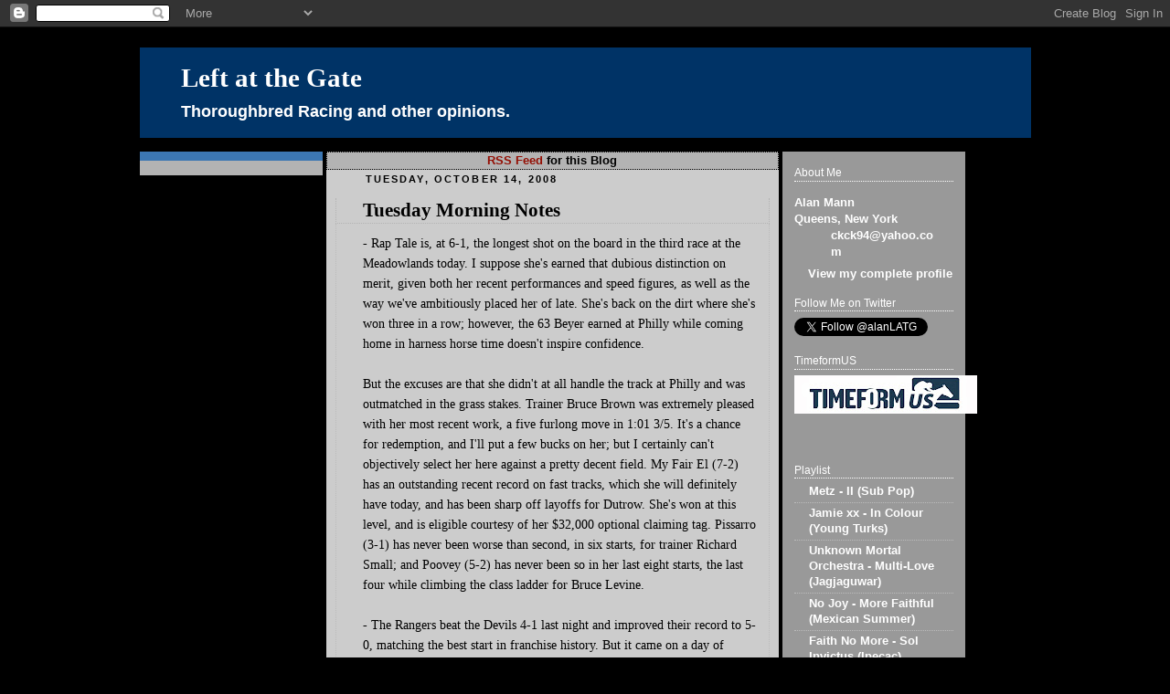

--- FILE ---
content_type: text/html; charset=UTF-8
request_url: https://leftatthegate.blogspot.com/2008/10/tuesday-morning-notes.html
body_size: 15040
content:
<!DOCTYPE html>
<html xmlns='http://www.w3.org/1999/xhtml' xmlns:b='http://www.google.com/2005/gml/b' xmlns:data='http://www.google.com/2005/gml/data' xmlns:expr='http://www.google.com/2005/gml/expr'>
<head>
<link href='https://www.blogger.com/static/v1/widgets/2944754296-widget_css_bundle.css' rel='stylesheet' type='text/css'/>
<meta content='text/html; charset=UTF-8' http-equiv='Content-Type'/>
<meta content='blogger' name='generator'/>
<link href='https://leftatthegate.blogspot.com/favicon.ico' rel='icon' type='image/x-icon'/>
<link href='http://leftatthegate.blogspot.com/2008/10/tuesday-morning-notes.html' rel='canonical'/>
<link rel="alternate" type="application/atom+xml" title="Left at the Gate - Atom" href="https://leftatthegate.blogspot.com/feeds/posts/default" />
<link rel="alternate" type="application/rss+xml" title="Left at the Gate - RSS" href="https://leftatthegate.blogspot.com/feeds/posts/default?alt=rss" />
<link rel="service.post" type="application/atom+xml" title="Left at the Gate - Atom" href="https://www.blogger.com/feeds/8711985/posts/default" />

<link rel="alternate" type="application/atom+xml" title="Left at the Gate - Atom" href="https://leftatthegate.blogspot.com/feeds/3275770087083987335/comments/default" />
<!--Can't find substitution for tag [blog.ieCssRetrofitLinks]-->
<meta content='http://leftatthegate.blogspot.com/2008/10/tuesday-morning-notes.html' property='og:url'/>
<meta content='Tuesday Morning Notes' property='og:title'/>
<meta content='- Rap Tale is, at 6-1, the longest shot on the board in the third race at the Meadowlands today.  I suppose she&#39;s earned that dubious distin...' property='og:description'/>
<title>Left at the Gate: Tuesday Morning Notes</title>
<style id='page-skin-1' type='text/css'><!--
/* Variable definitions
====================
<Variable name="mainBgColor" description="Main Background Color"
type="color" default="#fff">
<Variable name="blckquotecolor" description="Block Quote Color"
type="color" default="#fff">
<Variable name="PostBgColor" description="Post Background Color"
type="color" default="#fff">
<Variable name="mainTextColor" description="Text Color" type="color"
default="#000">
<Variable name="postTitleColor" description="Post Title Color" type="color"
default="#333">
<Variable name="dateHeaderColor" description="Date Header Color"
type="color" default="#810">
<Variable name="borderColor" description="Post Border Color" type="color"
default="#bbb">
<Variable name="mainLinkColor" description="Link Color" type="color"
default="#b30">
<Variable name="HoverLinkColor" description="Hover Link Color" type="color"
default="#b30">
<Variable name="mainVisitedLinkColor" description="Visited Link Color"
type="color" default="#c63">
<Variable name="titleBgColor" description="Page Header Background Color"
type="color" default="#710">
<Variable name="titleTextColor" description="Blog Title Color"
type="color" default="#fff">
<Variable name="topSidebarHeaderColor"
description="Top Sidebar Title Color"
type="color" default="#fff">
<Variable name="topSidebarBgColor"
description="Top Sidebar Background Color"
type="color" default="#999">
<Variable name="bottomSidebarBgColor"
description="Bottom Sidebar Background Color"
type="color" default="#999">
<Variable name="topSidebarTextColor" description="Top Sidebar Text Color"
type="color" default="#fff">
<Variable name="topSidebarLinkColor" description="Top Sidebar Link Color"
type="color" default="#fff">
<Variable name="topSidebarVisitedLinkColor"
description="Top Sidebar Visited Link Color"
type="color" default="#ddd">
<Variable name="bodyFont" description="Text Font" type="font"
default="normal normal 100% 'Trebuchet MS',Verdana,Arial,Sans-serif">
<Variable name="SidebarFont" description="Sidebar Font" type="font"
default="normal normal 100% 'Trebuchet MS',Verdana,Arial,Sans-serif">
<Variable name="pageTitleFont" description="Blog Title Font" type="font"
default="normal bold 200% 'Trebuchet MS',Verdana,Arial,Sans-serif">
<Variable name="descriptionFont" description="Description Font" type="font"
default="normal normal 100% 'Trebuchet MS',Verdana,Arial,Sans-serif">
<Variable name="BckgrndFont" description="Background Font" type="font"
default="normal bold 100% 'Trebuchet MS',Verdana,Arial,Sans-serif">
<Variable name="headerFont" description="Sidebar Title Font" type="font"
default="normal bold 100% 'Trebuchet MS',Verdana,Arial,Sans-serif">
<Variable name="Header1Font" description="Header 1 Font" type="font"
default="normal bold 135% 'Trebuchet MS',Verdana,Arial,Sans-serif">
<Variable name="postTitleFont" description="Post Title Font" type="font"
default="normal bold 135% 'Trebuchet MS',Verdana,Arial,Sans-serif">
*/
body {
background:#000000;
margin:0;
text-align:center;
line-height: 1.5em;
font:normal bold 100% Trebuchet, Trebuchet MS, Arial, sans-serif;
color:#000000;
font-size/* */:/**/small;
font-size: /**/small;
}
/* Page Structure
----------------------------------------------- */
/* The images which help create rounded corners depend on the
following widths and measurements. If you want to change
these measurements, the images will also need to change.
*/
#outer-wrapper {
width:975px;
margin:0 auto;
text-align:left;
font: normal bold 100% Trebuchet, Trebuchet MS, Arial, sans-serif;
}
#main-wrap1 {
width:495px;
float:left;
background:#cccccc ;
margin:15px 4px 0;
padding:0 0 5px;
color:#000000 ;
font-size:97%;
line-height:1.5em;
word-wrap: break-word; /* fix for long text breaking sidebar float in IE */
}
#main-wrap2 {
float:left;
width:100%;
background:#b3b3b3
left top;
padding:0px 0 0;
}
#main {
background:#cccccc;
padding:0;
}
.sidebar-wrap {
width:200px;
float:left;
margin:15px 0 0;
font-size:97%;
line-height:1.5em;
word-wrap: break-word; /* fix for long text breaking sidebar float in IE */
}
.main .widget {
margin: 0 13px 4px 13px;
}
.main .Blog {
margin: 0;
}
/* Links
----------------------------------------------- */
a:link {
color: #940f04;
color:#940f04;
text-decoration:none;
}
a:visited {
color: #005e66;
color:#005e66;
text-decoration:none;
}
a:hover {
color: #cc0000;
color:#cc0000;
text-decoration:none;
}
a img {
border-width:0;
}
/* Blog Header
----------------------------------------------- */
#header-wrapper {
background:#003366
left top;
margin:22px 0 0 0;
padding:8px 0 0 0;
color:#ffffff;
}
#header {
background:
no-repeat left bottom;
padding:0 15px 8px;
}
#header h1 {
margin:0;
padding:10px 30px 5px;
line-height:1.2em;
font: normal bold 220% Times, serif;
}
#header a,
#header a:visited {
text-decoration:none;
color: #ffffff;
}
#header .description {
margin:0;
padding:5px 30px 10px;
line-height:1.5em;
font: normal bold 135% Trebuchet, Trebuchet MS, Arial, sans-serif;
}
/* Posts
----------------------------------------------- */
h2.date-header {
margin:0 28px 0 43px;
font-size:85%;
line-height:2em;
text-transform:uppercase;
letter-spacing:.2em;
color:#000000;
}
.post {
margin: 0px;
padding: 10px;
font: normal normal 113% Times, serif;
line-height: 1.6em;
}
.post h3 {
margin:0;
line-height:1.5em;
background:10px .5em;
display:block;
border:1px dotted #b3b3b3;
border-width:0 1px 1px;
padding:2px 14px 2px 29px;
color: #b3b3b3;
font: normal bold 145% Times, serif;
}
.post h3 a, .post h3 a:visited {
text-decoration:none;
color: #000000;
}
a.title-link:hover {
background-color: #cc0000;
color: #000000;
}
.post-body {
border:1px dotted #bbbbbb;
border-width:0 1px 1px;
border-bottom-color:#ffffff;
padding:10px 14px 1px 29px;
}
html>body .post-body {
border-bottom-width:0;
}
.post p {
margin:0 0 .75em;
}
.post-footer {
background: #eee;
margin:0;
padding:2px 14px 2px 29px;
border:1px dotted #bbbbbb;
border-width:1px;
font-size:100%;
line-height:1.5em;
color: #666;
}
.post-footer p {
margin: 0;
}
html>body .post-footer {
border-bottom-color:transparent;
}
.uncustomized-post-template .post-footer {
text-align: right;
}
.uncustomized-post-template .post-author,
.uncustomized-post-template .post-timestamp {
display: block;
float: left;
text-align:left;
margin-right: 4px;
}
.post-footer a {
color: #bb3300;
}
.post-footer a:hover {
color: #cc6633;
}
a.comment-link {
/* IE5.0/Win doesn't apply padding to inline elements,
so we hide these two declarations from it */
background/* */:/**/url("//www.blogblog.com/rounders/2icon_comment.gif") no-repeat 0 45%;
padding-left:14px;
}
html>body a.comment-link {
/* Respecified, for IE5/Mac's benefit */
background:url("//www.blogblog.com/rounders2/icon_comment.gif") no-repeat 0 45%;
padding-left:14px;
}
.post img {
margin:0 0 5px 0;
padding:4px;
border:1px solid #bbbbbb;
}
blockquote {
margin:.75em 0;
border:1px dotted #bbbbbb;
border-width:1px 0;
padding:5px 15px;
color: #000766;
}
.post blockquote p {
margin:.5em 0;
}
#blog-pager-newer-link {
float: left;
margin-left: 13px;
}
#blog-pager-older-link {
float: right;
margin-right: 13px;
}
#blog-pager {
text-align: center;
}
.feed-links {
clear: both;
line-height: 2.5em;
margin-left: 13px;
}
/* Comments
----------------------------------------------- */
#comments {
margin:-25px 13px 0;
border:1px dotted #bbbbbb;
border-width:0 1px 1px;
padding:20px 0 15px 0;
}
#comments h4 {
margin:0 0 10px;
padding:0 14px 2px 29px;
border-bottom:1px dotted #bbbbbb;
font-size:120%;
line-height:1.4em;
color:#333333;
}
#comments-block {
margin:0 15px 0 9px;
}
.comment-author {
background:2px .3em;
margin:.5em 0;
padding:0 0 0 20px;
font-weight:bold;
}
.comment-body {
margin:0 0 1.25em;
padding:0 0 0 20px;
}
.comment-body p {
margin:0 0 .5em;
}
.comment-footer {
margin:0 0 .5em;
padding:0 0 .75em 20px;
}
.comment-footer a:link {
color: #000000;
}
.deleted-comment {
font-style:italic;
color:gray;
}
/* Profile
----------------------------------------------- */
.profile-img {
float: left;
margin: 5px 5px 5px 0;
border: 4px solid #ffffff;
}
.profile-datablock {
margin:0 15px .5em 0;
padding-top:8px;
}
.profile-link {
background: 0 .1em;
padding-left:15px;
font-weight:bold;
}
.profile-textblock {
clear: both;
margin: 0;
}
.sidebar .clear, .main .widget .clear {
clear: both;
}
.sidebartop-wrap {
background:#999999 no-repeat left bottom;
margin:0px 0px 15px;
padding:0px 0px 10px;
color:#ffffff;
}
.sidebartop-wrap2 {
background: left top;
padding: 10px 0 0;
margin:0;
border-width:0;
}
#sidebartop h2 {
line-height:1.5em;
color:#ffffff;
border-bottom: 1px dotted #ffffff;
margin-bottom: 0.5em;
font: normal normal 93% Trebuchet, Trebuchet MS, Arial, sans-serif;
}
#sidebartop a {
color: #ffffff;
}
#sidebartop a:hover {
color: #dddddd;
}
#sidebartop a:visited {
color: #dddddd;
}
/* Sidebar Boxes
----------------------------------------------- */
.sidebar .widget {
margin:.5em 13px 1.25em;
padding:0 0px;
}
.widget-content {
margin-top: 0.5em;
}
.sidebarbottom-wrap1 {
background:#3c77b3
left top;
margin:0 0 15px;
padding:10px 0 0;
color: #000000;
}
.sidebarbottom-wrap2 {
background:#b3b3b3
left bottom;
padding:8px 0px 8px;
}
.sidebar h2 {
margin:0;
padding:0 0 .2em;
line-height:1.5em;
font:normal normal 93% Trebuchet, Trebuchet MS, Arial, sans-serif;
}
.sidebar ul {
list-style:none;
margin:0 0 1.25em;
padding:0 0px;
}
.sidebar ul li {
background: 2px .25em;
margin:0;
padding:0 0 3px 16px;
margin-bottom:3px;
border-bottom:1px dotted #bbbbbb;
line-height:1.4em;
}
.sidebar p {
margin:0 0 .6em;
}
#sidebar h2 {
color: #333333;
border-bottom: 1px dotted #333333;
}
/* Footer
----------------------------------------------- */
#footer-wrap1 {
clear:both;
margin:0;
padding:15px 0 0;
}
#footer-wrap2 {
background:#771100  left top;
padding:8px 0 0;
color:#ffffff;
}
#footer {
background: no-repeat left bottom;
padding:8px 15px 8px;
}
#footer hr {display:none;}
#footer p {margin:0;}
#footer a {color:#ffffff;}
/** Page structure tweaks for layout editor wireframe */
body#layout #main-wrap1,
body#layout .sidebar-wrap,
body#layout #header-wrapper {
margin-top: 0;
}
body#layout #header, body#layout #header-wrapper,
body#layout #outer-wrapper {
margin-left:0,
margin-right: 0;
padding: 0;
}
body#layout #outer-wrapper {
width: 730px;
}
body#layout #footer-wrap1 {
padding-top: 0;
}

--></style>
<link href='https://www.blogger.com/dyn-css/authorization.css?targetBlogID=8711985&amp;zx=a7640571-6e65-4b87-aaa2-5c36c0c8d9fc' media='none' onload='if(media!=&#39;all&#39;)media=&#39;all&#39;' rel='stylesheet'/><noscript><link href='https://www.blogger.com/dyn-css/authorization.css?targetBlogID=8711985&amp;zx=a7640571-6e65-4b87-aaa2-5c36c0c8d9fc' rel='stylesheet'/></noscript>
<meta name='google-adsense-platform-account' content='ca-host-pub-1556223355139109'/>
<meta name='google-adsense-platform-domain' content='blogspot.com'/>

</head>
<body>
<div class='navbar section' id='navbar'><div class='widget Navbar' data-version='1' id='Navbar1'><script type="text/javascript">
    function setAttributeOnload(object, attribute, val) {
      if(window.addEventListener) {
        window.addEventListener('load',
          function(){ object[attribute] = val; }, false);
      } else {
        window.attachEvent('onload', function(){ object[attribute] = val; });
      }
    }
  </script>
<div id="navbar-iframe-container"></div>
<script type="text/javascript" src="https://apis.google.com/js/platform.js"></script>
<script type="text/javascript">
      gapi.load("gapi.iframes:gapi.iframes.style.bubble", function() {
        if (gapi.iframes && gapi.iframes.getContext) {
          gapi.iframes.getContext().openChild({
              url: 'https://www.blogger.com/navbar/8711985?po\x3d3275770087083987335\x26origin\x3dhttps://leftatthegate.blogspot.com',
              where: document.getElementById("navbar-iframe-container"),
              id: "navbar-iframe"
          });
        }
      });
    </script><script type="text/javascript">
(function() {
var script = document.createElement('script');
script.type = 'text/javascript';
script.src = '//pagead2.googlesyndication.com/pagead/js/google_top_exp.js';
var head = document.getElementsByTagName('head')[0];
if (head) {
head.appendChild(script);
}})();
</script>
</div></div>
<div id='outer-wrapper'>
<div id='header-wrapper'>
<div class='header section' id='header'><div class='widget Header' data-version='1' id='Header1'>
<div class='titlewrapper'>
<h1 class='title'>
<a href='https://leftatthegate.blogspot.com/'>Left at the Gate</a>
</h1>
</div>
<div class='descriptionwrapper'>
<p class='description'><span>Thoroughbred Racing and other opinions.</span></p>
</div>
</div></div>
</div>
<div class='sidebar-wrap'>
<div class='sidebarbottom-wrap1'><div class='sidebarbottom-wrap2'>
<div class='sidebar no-items section' id='sidebar2'></div>
</div></div>
</div>
<div id='main-wrap1'><div id='main-wrap2'>
<div style='border:1px dotted'><div style='text-align:center'><a href='http://feeds.feedburner.com/blogspot/LATG'>RSS Feed</a> for this Blog <div></div></div></div>
<div class='main section' id='main'><div class='widget Blog' data-version='1' id='Blog1'>
<div id='blog-posts'>
<h2 class='date-header'>Tuesday, October 14, 2008</h2>
<div class='post uncustomized-post-template'>
<a name='3275770087083987335'></a>
<h3 class='post-title'>
<a href='https://leftatthegate.blogspot.com/2008/10/tuesday-morning-notes.html'>Tuesday Morning Notes</a>
</h3>
<div class='post-header-line-1'></div>
<div class='post-body'>
<p>- Rap Tale is, at 6-1, the longest shot on the board in the third race at the Meadowlands today.  I suppose she's earned that dubious distinction on merit, given both her recent performances and speed figures, as well as the way we've ambitiously placed her of late.  She's back on the dirt where she's won three in a row; however, the 63 Beyer earned at Philly while coming home in harness horse time doesn't inspire confidence.<br /><br />But the excuses are that she didn't at all handle the track at Philly and was outmatched in the grass stakes.  Trainer Bruce Brown was extremely pleased with her most recent work, a five furlong move in 1:01 3/5.  It's a chance for redemption, and I'll put a few bucks on her; but I certainly can't objectively select her here against a pretty decent field.  My Fair El (7-2) has an outstanding recent record on fast tracks, which she will definitely have today, and has been sharp off layoffs for Dutrow.  She's won at this level, and is eligible courtesy of her $32,000 optional claiming tag.  Pissarro (3-1) has never been worse than second, in six starts, for trainer Richard Small; and Poovey (5-2) has never been so in her last eight starts, the last four while climbing the class ladder for Bruce Levine.<br /><br /> - The Rangers beat the Devils 4-1 last night and improved their record to 5-0, matching the best start in franchise history.  But it came on a day of almost <a href="http://slapshot.blogs.nytimes.com/2008/10/13/rangers-prospect-chereponov-dies-during-game/?hp">inconceivable tragedy</a>.</p>
<div style='clear: both;'></div>
</div>
<div class='post-footer'>
<p class='post-footer-line post-footer-line-1'>
<span class='post-author'>
Posted by
Alan Mann
</span>
<span class='post-timestamp'>
at
<a class='timestamp-link' href='https://leftatthegate.blogspot.com/2008/10/tuesday-morning-notes.html' title='permanent   link'>12:24 AM</a>
</span>
<span class='post-comment-link'>
</span>
<span class='post-backlinks post-comment-link'>
</span>
<span class='post-icons'>
<span class='item-action'>
<a href='https://www.blogger.com/email-post/8711985/3275770087083987335' title='Email Post'>
<span class='email-post-icon'>&#160;</span>
</a>
</span>
<span class='item-control blog-admin pid-1871596857'>
<a href='https://www.blogger.com/post-edit.g?blogID=8711985&postID=3275770087083987335&from=pencil' title='Edit Post'>
<span class='quick-edit-icon'>&#160;</span>
</a>
</span>
</span>
</p>
<p class='post-footer-line post-footer-line-2'>
<span class='post-labels'>
</span>
</p>
<p class='post-footer-line post-footer-line-3'></p>
</div>
</div>
<div id='comments'>
<a name='comments'></a>
<h4>
11 Comments:
      
</h4>
<dl id='comments-block'>
<dt class='comment-author' id='comment-5961956568153149080'>
<a name='comment-5961956568153149080'></a>
Anonymous

          said...
        </dt>
<dd class='comment-body'>
<p>From Sunny Jim in Jersey<BR/><BR/>Alan - This gets back to what we were talking about the other day with Just Zip It. Three of the other five trainers in Rap Tale's race are out-of-towners. If any one of them scratches his horse, then Rap Tale gets a check, even if she runs no faster than an Amish cart horse. The $41,000 purse is nothing to sneeze at.<BR/><BR/>Of course, the object is to try to set your horse up to win, but if she can manage to beat a couple of horses, how is this not a win-win situation? You are taking advantage of the fact that the Jersey tracks for whatever reason cannot fill their race cards. In fact, you could continue to do this for the next month, until the track closes on Nov. 14.<BR/><BR/>Cheers, and good luck.</p>
</dd>
<dd class='comment-footer'>
<span class='comment-timestamp'>
<a href='#comment-5961956568153149080' title='comment permalink'>
9:29 AM
</a>
<span class='item-control blog-admin pid-1666885724'>
<a href='https://www.blogger.com/comment/delete/8711985/5961956568153149080' title='Delete Comment'>
<span class='delete-comment-icon'>&#160;</span>
</a>
</span>
</span>
</dd>
<dt class='comment-author' id='comment-7034233706931191049'>
<a name='comment-7034233706931191049'></a>
Anonymous

          said...
        </dt>
<dd class='comment-body'>
<p>from Juan Syringe <BR/>if Rap Tale can find a way to win can u enter her in the breeders cup classic. duhhhhhhhhhh</p>
</dd>
<dd class='comment-footer'>
<span class='comment-timestamp'>
<a href='#comment-7034233706931191049' title='comment permalink'>
9:40 AM
</a>
<span class='item-control blog-admin pid-1666885724'>
<a href='https://www.blogger.com/comment/delete/8711985/7034233706931191049' title='Delete Comment'>
<span class='delete-comment-icon'>&#160;</span>
</a>
</span>
</span>
</dd>
<dt class='comment-author' id='comment-4909353146156656740'>
<a name='comment-4909353146156656740'></a>
Anonymous

          said...
        </dt>
<dd class='comment-body'>
<p>Juan Syringe,<BR/><BR/>Didn't anybody tell you you need a college degree to comment on this blog?</p>
</dd>
<dd class='comment-footer'>
<span class='comment-timestamp'>
<a href='#comment-4909353146156656740' title='comment permalink'>
10:25 AM
</a>
<span class='item-control blog-admin pid-1666885724'>
<a href='https://www.blogger.com/comment/delete/8711985/4909353146156656740' title='Delete Comment'>
<span class='delete-comment-icon'>&#160;</span>
</a>
</span>
</span>
</dd>
<dt class='comment-author' id='comment-5718973454047341098'>
<a name='comment-5718973454047341098'></a>
Anonymous

          said...
        </dt>
<dd class='comment-body'>
<p>Sunny, I agree in theory, and believe me I have tried, but you need to win races to make money in this game.<BR/><BR/>The horses run infrequently, so you are just treading water, at best, by placing horses in tough but short fields where they can earn an easy check.<BR/><BR/>They are living creatures, and sooner or later they get hurt or go off form, need to run them where they belong when they are right.<BR/><BR/>Also being living creatures, many, but not all, get discouraged by constantly getting their arses kicked, another reason to place them wisely.<BR/><BR/>If you have nowhere else to run, sure, but to pay to ship to face a tough field will eat you up in the long run.<BR/><BR/>Now I am sure she will win, did my best Alan.</p>
</dd>
<dd class='comment-footer'>
<span class='comment-timestamp'>
<a href='#comment-5718973454047341098' title='comment permalink'>
11:11 AM
</a>
<span class='item-control blog-admin pid-1666885724'>
<a href='https://www.blogger.com/comment/delete/8711985/5718973454047341098' title='Delete Comment'>
<span class='delete-comment-icon'>&#160;</span>
</a>
</span>
</span>
</dd>
<dt class='comment-author' id='comment-1435215509341526880'>
<a name='comment-1435215509341526880'></a>
Anonymous

          said...
        </dt>
<dd class='comment-body'>
<p>From Sunny Jim in Jersey<BR/><BR/>Anon -<BR/><BR/>Thanks, interesting response and your points well taken. I have known people with ownership shares in harness horses running at places like Freehold and Monticello, where purses can be as low as $2,000. It's all but impossible for horses to even earn their keep under those circumstances and I question even why these tracks have existed into this century.<BR/><BR/>But a $41,000 purse is another matter. Last week, Just Zip It scratched out of a $65,000 filly/mare sprint race, which ended up with just five horses after scratches. A 2x allowance horse took second, one which Just Zip It's numbers certainly matched up with.<BR/><BR/>I threw out the program from that day, but if memory serves and I'm not mistaken, Just Zip It has won just once all year, but has hit the board in the majority of her races and in doing so has earned something like $140,000. Just Zip It seems none the worse for wear and seems to run her heart out at every asking. <BR/><BR/>Would you not call that a successful venture? My buddy from Monticello sure would!<BR/><BR/>Cheers.</p>
</dd>
<dd class='comment-footer'>
<span class='comment-timestamp'>
<a href='#comment-1435215509341526880' title='comment permalink'>
11:45 AM
</a>
<span class='item-control blog-admin pid-1666885724'>
<a href='https://www.blogger.com/comment/delete/8711985/1435215509341526880' title='Delete Comment'>
<span class='delete-comment-icon'>&#160;</span>
</a>
</span>
</span>
</dd>
<dt class='comment-author' id='comment-6830609128404929875'>
<a name='comment-6830609128404929875'></a>
Anonymous

          said...
        </dt>
<dd class='comment-body'>
<p>Rap Tale belongs in a 3000 claiming race over at Penn<BR/><BR/>rattttttttttttt</p>
</dd>
<dd class='comment-footer'>
<span class='comment-timestamp'>
<a href='#comment-6830609128404929875' title='comment permalink'>
3:27 PM
</a>
<span class='item-control blog-admin pid-1666885724'>
<a href='https://www.blogger.com/comment/delete/8711985/6830609128404929875' title='Delete Comment'>
<span class='delete-comment-icon'>&#160;</span>
</a>
</span>
</span>
</dd>
<dt class='comment-author' id='comment-1149324271097441294'>
<a name='comment-1149324271097441294'></a>
<a href='https://www.blogger.com/profile/12570505944559196118' rel='nofollow'>Alan Mann</a>

          said...
        </dt>
<dd class='comment-body'>
<p>&gt;&gt;Rap Tale belongs in a 3000 claiming race over at Penn<BR/><BR/>Rap Tale earned $4920 for finishing third today - that brings her purse earnings to $63,000 since we claimed her for $25,000 in May.  Certainly fair to criticize for overreaching at times, but if all claims turned out to be such rattttttttttts, this would be a pretty ez game, doncha think, genius boy?</p>
</dd>
<dd class='comment-footer'>
<span class='comment-timestamp'>
<a href='#comment-1149324271097441294' title='comment permalink'>
3:44 PM
</a>
<span class='item-control blog-admin pid-1871596857'>
<a href='https://www.blogger.com/comment/delete/8711985/1149324271097441294' title='Delete Comment'>
<span class='delete-comment-icon'>&#160;</span>
</a>
</span>
</span>
</dd>
<dt class='comment-author' id='comment-6686218104768524494'>
<a name='comment-6686218104768524494'></a>
Anonymous

          said...
        </dt>
<dd class='comment-body'>
<p>gee Alan did you bet to show on your Rat Tale, almost got even money. genius boyyyyyyyyyyy</p>
</dd>
<dd class='comment-footer'>
<span class='comment-timestamp'>
<a href='#comment-6686218104768524494' title='comment permalink'>
3:49 PM
</a>
<span class='item-control blog-admin pid-1666885724'>
<a href='https://www.blogger.com/comment/delete/8711985/6686218104768524494' title='Delete Comment'>
<span class='delete-comment-icon'>&#160;</span>
</a>
</span>
</span>
</dd>
<dt class='comment-author' id='comment-4137419552761447171'>
<a name='comment-4137419552761447171'></a>
Anonymous

          said...
        </dt>
<dd class='comment-body'>
<p>Did anyone read the <A HREF="http://www.paulickreport.com/blog/liv/" REL="nofollow">Paulick blog from today's Jackson/Curlin</A> announcement? The odd remarks from Jess regarding his conspiracy theory of Rags to Riches and Hard Spun (out to get Curlin) is out of a Dick Francis novel.</p>
</dd>
<dd class='comment-footer'>
<span class='comment-timestamp'>
<a href='#comment-4137419552761447171' title='comment permalink'>
4:40 PM
</a>
<span class='item-control blog-admin pid-1666885724'>
<a href='https://www.blogger.com/comment/delete/8711985/4137419552761447171' title='Delete Comment'>
<span class='delete-comment-icon'>&#160;</span>
</a>
</span>
</span>
</dd>
<dt class='comment-author' id='comment-7176465487795123601'>
<a name='comment-7176465487795123601'></a>
Anonymous

          said...
        </dt>
<dd class='comment-body'>
<p>Alan I was at the the meadowlands today, were you that fat guy with the grey /black hair in the paddock?<BR/>the horse ran fair picked up some tired horses for 3rd but needs a drop back to claimers if she is ever to win again.</p>
</dd>
<dd class='comment-footer'>
<span class='comment-timestamp'>
<a href='#comment-7176465487795123601' title='comment permalink'>
5:34 PM
</a>
<span class='item-control blog-admin pid-1666885724'>
<a href='https://www.blogger.com/comment/delete/8711985/7176465487795123601' title='Delete Comment'>
<span class='delete-comment-icon'>&#160;</span>
</a>
</span>
</span>
</dd>
<dt class='comment-author' id='comment-6188692288898302726'>
<a name='comment-6188692288898302726'></a>
Anonymous

          said...
        </dt>
<dd class='comment-body'>
<p>Sunny, didnt see that one, fair retort.<BR/><BR/>The following, and any of my prior comments, are are not specific to Alan&#39;s horses but meant for general discussion. <BR/><BR/>Many commenters here are insiders, some are not and might appreciate the financial reality of race horse ownership.<BR/><BR/>Right now it cost appx $3500-4000 per month to keep a horse at NYRA.<BR/><BR/>So even a third in the 65k spot is doing little more than paying the bills, when you subtract trainer/jockey fees.<BR/><BR/>ei. 65k * 10% = 6500 less 25% trainer, jock, &amp; NYRA fees = $4875.<BR/><BR/>Just been my experience that for every second place finish there will be a clunker that will offset it. <BR/><BR/>You only make real money with wins, which is why you see most claiming trainers placing horses aggressively.<BR/><BR/>These assets are living critters and can depreciate quickly, need to capitalize when they are good.</p>
</dd>
<dd class='comment-footer'>
<span class='comment-timestamp'>
<a href='#comment-6188692288898302726' title='comment permalink'>
9:58 PM
</a>
<span class='item-control blog-admin pid-1666885724'>
<a href='https://www.blogger.com/comment/delete/8711985/6188692288898302726' title='Delete Comment'>
<span class='delete-comment-icon'>&#160;</span>
</a>
</span>
</span>
</dd>
</dl>
<p class='comment-footer'>
<a href='https://www.blogger.com/comment/fullpage/post/8711985/3275770087083987335' onclick=''>Post 

a Comment</a>
</p>
<div id='backlinks-container'>
</div>
</div>
</div>
<div id='blog-pager'>
<a href='https://leftatthegate.blogspot.com/2008/10/del-north-plan-gets-bigger.html' id='blog-pager-  newer-link' title='Newer Post'>Newer Post</a>
<a href='https://leftatthegate.blogspot.com/2008/10/not-great.html' id='blog-pager-  older-link' title='Older Post'>Older Post</a>
<a class='home-link' href='https://leftatthegate.blogspot.com/'>Home</a>
</div>
<div class='clear'></div>
<div id='post-feeds'>
<div class='feed-links'>
  Subscribe to:
  
<a class='feed-link' href='https://leftatthegate.blogspot.com/feeds/3275770087083987335/comments/default' target='_blank' type='application/atom+xml'>Post Comments (Atom)</a>
</div>
</div>
</div></div>
</div></div>
<div class='sidebar-wrap'>
<div class='sidebartop-wrap'><div class='sidebartop-wrap2'>
<div class='sidebar section' id='sidebartop'><div class='widget Profile' data-version='1' id='Profile1'>
<h2>About Me</h2>
<div class='widget-content'>
<dl class='profile-datablock'>
<dt class='profile-data'>Alan Mann</dt>
<dd class='profile-data'>Queens, New York</dd>
<dd class='profile-  textblock'>ckck94@yahoo.com</dd>
</dl>
<a class='profile-link' href='https://www.blogger.com/profile/12570505944559196118'>View
        my complete profile</a>
<div class='clear'></div>
</div>
</div><div class='widget HTML' data-version='1' id='HTML5'>
<h2 class='title'>Follow Me on Twitter</h2>
<div class='widget-content'>
<a href="http://twitter.com/alanLATG" class="twitter-follow-button" data-button="grey" data-text-color="#FFFFFF" data-link-color="#00AEFF" data-show-count="false">Follow @alanLATG</a>
<script src="//platform.twitter.com/widgets.js" type="text/javascript"></script><span style="font-weight:bold;"></span>
</div>
<div class='clear'></div>
</div><div class='widget Image' data-version='1' id='Image1'>
<h2>TimeformUS</h2>
<div class='widget-content'>
<a href='https://timeformus.com'>
<img alt='TimeformUS' height='42' id='Image1_img' src='https://blogger.googleusercontent.com/img/b/R29vZ2xl/AVvXsEjBYDVuluGFg_UhNCm1u2GjmfGcpx4QI8bhr37_n6YSYx7wGb2Cx6DV9Nu94yfdHkc9EUSBImjPaeqF5ZdfTLY8mEZz55xQb6bP3xuP3kvXwK8XGUv_Nfnk3A8luM6mJScRn5Z5/s200/TimeformUS.jpg' width='200'/>
</a>
<br/>
</div>
<div class='clear'></div>
</div><div class='widget HTML' data-version='1' id='HTML2'>
<div class='widget-content'>
<! ------------------ links tba ----------------->

<br />
<script src="//cdn.widgetserver.com/syndication/subscriber/InsertWidget.js" type="text/javascript"></script><script>if (WIDGETBOX) WIDGETBOX.renderWidget('1a920bed-747e-4744-bd76-b9ee5839a9ed');</script><noscript>Get the <a href="http://www.widgetbox.com/widget/8cea8a75-a100-4b43-bb3c-7300cb361977">TBA Blog Roll</a> widget and many other <a href="http://www.widgetbox.com/">great free widgets</a> at <a href="http://www.widgetbox.com">Widgetbox</a>!</noscript></!>
</div>
<div class='clear'></div>
</div><div class='widget TextList' data-version='1' id='TextList1'>
<h2>Playlist</h2>
<div class='widget-content'>
<ul>
<li>Metz - II (Sub Pop)</li>
<li>Jamie xx - In Colour (Young Turks)</li>
<li>Unknown Mortal Orchestra - Multi-Love (Jagjaguwar)</li>
<li>No Joy - More Faithful (Mexican Summer)</li>
<li>Faith No More - Sol Invictus (Ipecac)</li>
</ul>
<div class='clear'></div>
</div>
</div><div class='widget BlogArchive' data-version='1' id='BlogArchive1'>
<h2>Blog Archive</h2>
<div class='widget-content'>
<div id='ArchiveList'>
<div id='BlogArchive1_ArchiveList'>
<ul class='hierarchy'>
<li class='archivedate collapsed'>
<a class='toggle' href='javascript:void(0)'>
<span class='zippy'>

        &#9658;&#160;
      
</span>
</a>
<a class='post-count-link' href='https://leftatthegate.blogspot.com/2015/'>
2015
</a>
<span class='post-count' dir='ltr'>(6)</span>
<ul class='hierarchy'>
<li class='archivedate collapsed'>
<a class='toggle' href='javascript:void(0)'>
<span class='zippy'>

        &#9658;&#160;
      
</span>
</a>
<a class='post-count-link' href='https://leftatthegate.blogspot.com/2015/07/'>
July
</a>
<span class='post-count' dir='ltr'>(1)</span>
</li>
</ul>
<ul class='hierarchy'>
<li class='archivedate collapsed'>
<a class='toggle' href='javascript:void(0)'>
<span class='zippy'>

        &#9658;&#160;
      
</span>
</a>
<a class='post-count-link' href='https://leftatthegate.blogspot.com/2015/06/'>
June
</a>
<span class='post-count' dir='ltr'>(2)</span>
</li>
</ul>
<ul class='hierarchy'>
<li class='archivedate collapsed'>
<a class='toggle' href='javascript:void(0)'>
<span class='zippy'>

        &#9658;&#160;
      
</span>
</a>
<a class='post-count-link' href='https://leftatthegate.blogspot.com/2015/04/'>
April
</a>
<span class='post-count' dir='ltr'>(1)</span>
</li>
</ul>
<ul class='hierarchy'>
<li class='archivedate collapsed'>
<a class='toggle' href='javascript:void(0)'>
<span class='zippy'>

        &#9658;&#160;
      
</span>
</a>
<a class='post-count-link' href='https://leftatthegate.blogspot.com/2015/01/'>
January
</a>
<span class='post-count' dir='ltr'>(2)</span>
</li>
</ul>
</li>
</ul>
<ul class='hierarchy'>
<li class='archivedate collapsed'>
<a class='toggle' href='javascript:void(0)'>
<span class='zippy'>

        &#9658;&#160;
      
</span>
</a>
<a class='post-count-link' href='https://leftatthegate.blogspot.com/2014/'>
2014
</a>
<span class='post-count' dir='ltr'>(157)</span>
<ul class='hierarchy'>
<li class='archivedate collapsed'>
<a class='toggle' href='javascript:void(0)'>
<span class='zippy'>

        &#9658;&#160;
      
</span>
</a>
<a class='post-count-link' href='https://leftatthegate.blogspot.com/2014/12/'>
December
</a>
<span class='post-count' dir='ltr'>(5)</span>
</li>
</ul>
<ul class='hierarchy'>
<li class='archivedate collapsed'>
<a class='toggle' href='javascript:void(0)'>
<span class='zippy'>

        &#9658;&#160;
      
</span>
</a>
<a class='post-count-link' href='https://leftatthegate.blogspot.com/2014/11/'>
November
</a>
<span class='post-count' dir='ltr'>(10)</span>
</li>
</ul>
<ul class='hierarchy'>
<li class='archivedate collapsed'>
<a class='toggle' href='javascript:void(0)'>
<span class='zippy'>

        &#9658;&#160;
      
</span>
</a>
<a class='post-count-link' href='https://leftatthegate.blogspot.com/2014/10/'>
October
</a>
<span class='post-count' dir='ltr'>(16)</span>
</li>
</ul>
<ul class='hierarchy'>
<li class='archivedate collapsed'>
<a class='toggle' href='javascript:void(0)'>
<span class='zippy'>

        &#9658;&#160;
      
</span>
</a>
<a class='post-count-link' href='https://leftatthegate.blogspot.com/2014/09/'>
September
</a>
<span class='post-count' dir='ltr'>(20)</span>
</li>
</ul>
<ul class='hierarchy'>
<li class='archivedate collapsed'>
<a class='toggle' href='javascript:void(0)'>
<span class='zippy'>

        &#9658;&#160;
      
</span>
</a>
<a class='post-count-link' href='https://leftatthegate.blogspot.com/2014/08/'>
August
</a>
<span class='post-count' dir='ltr'>(17)</span>
</li>
</ul>
<ul class='hierarchy'>
<li class='archivedate collapsed'>
<a class='toggle' href='javascript:void(0)'>
<span class='zippy'>

        &#9658;&#160;
      
</span>
</a>
<a class='post-count-link' href='https://leftatthegate.blogspot.com/2014/07/'>
July
</a>
<span class='post-count' dir='ltr'>(17)</span>
</li>
</ul>
<ul class='hierarchy'>
<li class='archivedate collapsed'>
<a class='toggle' href='javascript:void(0)'>
<span class='zippy'>

        &#9658;&#160;
      
</span>
</a>
<a class='post-count-link' href='https://leftatthegate.blogspot.com/2014/06/'>
June
</a>
<span class='post-count' dir='ltr'>(12)</span>
</li>
</ul>
<ul class='hierarchy'>
<li class='archivedate collapsed'>
<a class='toggle' href='javascript:void(0)'>
<span class='zippy'>

        &#9658;&#160;
      
</span>
</a>
<a class='post-count-link' href='https://leftatthegate.blogspot.com/2014/05/'>
May
</a>
<span class='post-count' dir='ltr'>(11)</span>
</li>
</ul>
<ul class='hierarchy'>
<li class='archivedate collapsed'>
<a class='toggle' href='javascript:void(0)'>
<span class='zippy'>

        &#9658;&#160;
      
</span>
</a>
<a class='post-count-link' href='https://leftatthegate.blogspot.com/2014/04/'>
April
</a>
<span class='post-count' dir='ltr'>(16)</span>
</li>
</ul>
<ul class='hierarchy'>
<li class='archivedate collapsed'>
<a class='toggle' href='javascript:void(0)'>
<span class='zippy'>

        &#9658;&#160;
      
</span>
</a>
<a class='post-count-link' href='https://leftatthegate.blogspot.com/2014/03/'>
March
</a>
<span class='post-count' dir='ltr'>(11)</span>
</li>
</ul>
<ul class='hierarchy'>
<li class='archivedate collapsed'>
<a class='toggle' href='javascript:void(0)'>
<span class='zippy'>

        &#9658;&#160;
      
</span>
</a>
<a class='post-count-link' href='https://leftatthegate.blogspot.com/2014/02/'>
February
</a>
<span class='post-count' dir='ltr'>(13)</span>
</li>
</ul>
<ul class='hierarchy'>
<li class='archivedate collapsed'>
<a class='toggle' href='javascript:void(0)'>
<span class='zippy'>

        &#9658;&#160;
      
</span>
</a>
<a class='post-count-link' href='https://leftatthegate.blogspot.com/2014/01/'>
January
</a>
<span class='post-count' dir='ltr'>(9)</span>
</li>
</ul>
</li>
</ul>
<ul class='hierarchy'>
<li class='archivedate collapsed'>
<a class='toggle' href='javascript:void(0)'>
<span class='zippy'>

        &#9658;&#160;
      
</span>
</a>
<a class='post-count-link' href='https://leftatthegate.blogspot.com/2013/'>
2013
</a>
<span class='post-count' dir='ltr'>(116)</span>
<ul class='hierarchy'>
<li class='archivedate collapsed'>
<a class='toggle' href='javascript:void(0)'>
<span class='zippy'>

        &#9658;&#160;
      
</span>
</a>
<a class='post-count-link' href='https://leftatthegate.blogspot.com/2013/12/'>
December
</a>
<span class='post-count' dir='ltr'>(4)</span>
</li>
</ul>
<ul class='hierarchy'>
<li class='archivedate collapsed'>
<a class='toggle' href='javascript:void(0)'>
<span class='zippy'>

        &#9658;&#160;
      
</span>
</a>
<a class='post-count-link' href='https://leftatthegate.blogspot.com/2013/11/'>
November
</a>
<span class='post-count' dir='ltr'>(6)</span>
</li>
</ul>
<ul class='hierarchy'>
<li class='archivedate collapsed'>
<a class='toggle' href='javascript:void(0)'>
<span class='zippy'>

        &#9658;&#160;
      
</span>
</a>
<a class='post-count-link' href='https://leftatthegate.blogspot.com/2013/10/'>
October
</a>
<span class='post-count' dir='ltr'>(13)</span>
</li>
</ul>
<ul class='hierarchy'>
<li class='archivedate collapsed'>
<a class='toggle' href='javascript:void(0)'>
<span class='zippy'>

        &#9658;&#160;
      
</span>
</a>
<a class='post-count-link' href='https://leftatthegate.blogspot.com/2013/09/'>
September
</a>
<span class='post-count' dir='ltr'>(6)</span>
</li>
</ul>
<ul class='hierarchy'>
<li class='archivedate collapsed'>
<a class='toggle' href='javascript:void(0)'>
<span class='zippy'>

        &#9658;&#160;
      
</span>
</a>
<a class='post-count-link' href='https://leftatthegate.blogspot.com/2013/08/'>
August
</a>
<span class='post-count' dir='ltr'>(14)</span>
</li>
</ul>
<ul class='hierarchy'>
<li class='archivedate collapsed'>
<a class='toggle' href='javascript:void(0)'>
<span class='zippy'>

        &#9658;&#160;
      
</span>
</a>
<a class='post-count-link' href='https://leftatthegate.blogspot.com/2013/07/'>
July
</a>
<span class='post-count' dir='ltr'>(12)</span>
</li>
</ul>
<ul class='hierarchy'>
<li class='archivedate collapsed'>
<a class='toggle' href='javascript:void(0)'>
<span class='zippy'>

        &#9658;&#160;
      
</span>
</a>
<a class='post-count-link' href='https://leftatthegate.blogspot.com/2013/06/'>
June
</a>
<span class='post-count' dir='ltr'>(10)</span>
</li>
</ul>
<ul class='hierarchy'>
<li class='archivedate collapsed'>
<a class='toggle' href='javascript:void(0)'>
<span class='zippy'>

        &#9658;&#160;
      
</span>
</a>
<a class='post-count-link' href='https://leftatthegate.blogspot.com/2013/05/'>
May
</a>
<span class='post-count' dir='ltr'>(18)</span>
</li>
</ul>
<ul class='hierarchy'>
<li class='archivedate collapsed'>
<a class='toggle' href='javascript:void(0)'>
<span class='zippy'>

        &#9658;&#160;
      
</span>
</a>
<a class='post-count-link' href='https://leftatthegate.blogspot.com/2013/04/'>
April
</a>
<span class='post-count' dir='ltr'>(16)</span>
</li>
</ul>
<ul class='hierarchy'>
<li class='archivedate collapsed'>
<a class='toggle' href='javascript:void(0)'>
<span class='zippy'>

        &#9658;&#160;
      
</span>
</a>
<a class='post-count-link' href='https://leftatthegate.blogspot.com/2013/03/'>
March
</a>
<span class='post-count' dir='ltr'>(13)</span>
</li>
</ul>
<ul class='hierarchy'>
<li class='archivedate collapsed'>
<a class='toggle' href='javascript:void(0)'>
<span class='zippy'>

        &#9658;&#160;
      
</span>
</a>
<a class='post-count-link' href='https://leftatthegate.blogspot.com/2013/02/'>
February
</a>
<span class='post-count' dir='ltr'>(2)</span>
</li>
</ul>
<ul class='hierarchy'>
<li class='archivedate collapsed'>
<a class='toggle' href='javascript:void(0)'>
<span class='zippy'>

        &#9658;&#160;
      
</span>
</a>
<a class='post-count-link' href='https://leftatthegate.blogspot.com/2013/01/'>
January
</a>
<span class='post-count' dir='ltr'>(2)</span>
</li>
</ul>
</li>
</ul>
<ul class='hierarchy'>
<li class='archivedate collapsed'>
<a class='toggle' href='javascript:void(0)'>
<span class='zippy'>

        &#9658;&#160;
      
</span>
</a>
<a class='post-count-link' href='https://leftatthegate.blogspot.com/2012/'>
2012
</a>
<span class='post-count' dir='ltr'>(101)</span>
<ul class='hierarchy'>
<li class='archivedate collapsed'>
<a class='toggle' href='javascript:void(0)'>
<span class='zippy'>

        &#9658;&#160;
      
</span>
</a>
<a class='post-count-link' href='https://leftatthegate.blogspot.com/2012/12/'>
December
</a>
<span class='post-count' dir='ltr'>(3)</span>
</li>
</ul>
<ul class='hierarchy'>
<li class='archivedate collapsed'>
<a class='toggle' href='javascript:void(0)'>
<span class='zippy'>

        &#9658;&#160;
      
</span>
</a>
<a class='post-count-link' href='https://leftatthegate.blogspot.com/2012/11/'>
November
</a>
<span class='post-count' dir='ltr'>(4)</span>
</li>
</ul>
<ul class='hierarchy'>
<li class='archivedate collapsed'>
<a class='toggle' href='javascript:void(0)'>
<span class='zippy'>

        &#9658;&#160;
      
</span>
</a>
<a class='post-count-link' href='https://leftatthegate.blogspot.com/2012/10/'>
October
</a>
<span class='post-count' dir='ltr'>(7)</span>
</li>
</ul>
<ul class='hierarchy'>
<li class='archivedate collapsed'>
<a class='toggle' href='javascript:void(0)'>
<span class='zippy'>

        &#9658;&#160;
      
</span>
</a>
<a class='post-count-link' href='https://leftatthegate.blogspot.com/2012/09/'>
September
</a>
<span class='post-count' dir='ltr'>(15)</span>
</li>
</ul>
<ul class='hierarchy'>
<li class='archivedate collapsed'>
<a class='toggle' href='javascript:void(0)'>
<span class='zippy'>

        &#9658;&#160;
      
</span>
</a>
<a class='post-count-link' href='https://leftatthegate.blogspot.com/2012/08/'>
August
</a>
<span class='post-count' dir='ltr'>(23)</span>
</li>
</ul>
<ul class='hierarchy'>
<li class='archivedate collapsed'>
<a class='toggle' href='javascript:void(0)'>
<span class='zippy'>

        &#9658;&#160;
      
</span>
</a>
<a class='post-count-link' href='https://leftatthegate.blogspot.com/2012/07/'>
July
</a>
<span class='post-count' dir='ltr'>(9)</span>
</li>
</ul>
<ul class='hierarchy'>
<li class='archivedate collapsed'>
<a class='toggle' href='javascript:void(0)'>
<span class='zippy'>

        &#9658;&#160;
      
</span>
</a>
<a class='post-count-link' href='https://leftatthegate.blogspot.com/2012/06/'>
June
</a>
<span class='post-count' dir='ltr'>(6)</span>
</li>
</ul>
<ul class='hierarchy'>
<li class='archivedate collapsed'>
<a class='toggle' href='javascript:void(0)'>
<span class='zippy'>

        &#9658;&#160;
      
</span>
</a>
<a class='post-count-link' href='https://leftatthegate.blogspot.com/2012/05/'>
May
</a>
<span class='post-count' dir='ltr'>(8)</span>
</li>
</ul>
<ul class='hierarchy'>
<li class='archivedate collapsed'>
<a class='toggle' href='javascript:void(0)'>
<span class='zippy'>

        &#9658;&#160;
      
</span>
</a>
<a class='post-count-link' href='https://leftatthegate.blogspot.com/2012/04/'>
April
</a>
<span class='post-count' dir='ltr'>(2)</span>
</li>
</ul>
<ul class='hierarchy'>
<li class='archivedate collapsed'>
<a class='toggle' href='javascript:void(0)'>
<span class='zippy'>

        &#9658;&#160;
      
</span>
</a>
<a class='post-count-link' href='https://leftatthegate.blogspot.com/2012/03/'>
March
</a>
<span class='post-count' dir='ltr'>(5)</span>
</li>
</ul>
<ul class='hierarchy'>
<li class='archivedate collapsed'>
<a class='toggle' href='javascript:void(0)'>
<span class='zippy'>

        &#9658;&#160;
      
</span>
</a>
<a class='post-count-link' href='https://leftatthegate.blogspot.com/2012/02/'>
February
</a>
<span class='post-count' dir='ltr'>(8)</span>
</li>
</ul>
<ul class='hierarchy'>
<li class='archivedate collapsed'>
<a class='toggle' href='javascript:void(0)'>
<span class='zippy'>

        &#9658;&#160;
      
</span>
</a>
<a class='post-count-link' href='https://leftatthegate.blogspot.com/2012/01/'>
January
</a>
<span class='post-count' dir='ltr'>(11)</span>
</li>
</ul>
</li>
</ul>
<ul class='hierarchy'>
<li class='archivedate collapsed'>
<a class='toggle' href='javascript:void(0)'>
<span class='zippy'>

        &#9658;&#160;
      
</span>
</a>
<a class='post-count-link' href='https://leftatthegate.blogspot.com/2011/'>
2011
</a>
<span class='post-count' dir='ltr'>(187)</span>
<ul class='hierarchy'>
<li class='archivedate collapsed'>
<a class='toggle' href='javascript:void(0)'>
<span class='zippy'>

        &#9658;&#160;
      
</span>
</a>
<a class='post-count-link' href='https://leftatthegate.blogspot.com/2011/12/'>
December
</a>
<span class='post-count' dir='ltr'>(10)</span>
</li>
</ul>
<ul class='hierarchy'>
<li class='archivedate collapsed'>
<a class='toggle' href='javascript:void(0)'>
<span class='zippy'>

        &#9658;&#160;
      
</span>
</a>
<a class='post-count-link' href='https://leftatthegate.blogspot.com/2011/11/'>
November
</a>
<span class='post-count' dir='ltr'>(13)</span>
</li>
</ul>
<ul class='hierarchy'>
<li class='archivedate collapsed'>
<a class='toggle' href='javascript:void(0)'>
<span class='zippy'>

        &#9658;&#160;
      
</span>
</a>
<a class='post-count-link' href='https://leftatthegate.blogspot.com/2011/10/'>
October
</a>
<span class='post-count' dir='ltr'>(15)</span>
</li>
</ul>
<ul class='hierarchy'>
<li class='archivedate collapsed'>
<a class='toggle' href='javascript:void(0)'>
<span class='zippy'>

        &#9658;&#160;
      
</span>
</a>
<a class='post-count-link' href='https://leftatthegate.blogspot.com/2011/09/'>
September
</a>
<span class='post-count' dir='ltr'>(16)</span>
</li>
</ul>
<ul class='hierarchy'>
<li class='archivedate collapsed'>
<a class='toggle' href='javascript:void(0)'>
<span class='zippy'>

        &#9658;&#160;
      
</span>
</a>
<a class='post-count-link' href='https://leftatthegate.blogspot.com/2011/08/'>
August
</a>
<span class='post-count' dir='ltr'>(19)</span>
</li>
</ul>
<ul class='hierarchy'>
<li class='archivedate collapsed'>
<a class='toggle' href='javascript:void(0)'>
<span class='zippy'>

        &#9658;&#160;
      
</span>
</a>
<a class='post-count-link' href='https://leftatthegate.blogspot.com/2011/07/'>
July
</a>
<span class='post-count' dir='ltr'>(22)</span>
</li>
</ul>
<ul class='hierarchy'>
<li class='archivedate collapsed'>
<a class='toggle' href='javascript:void(0)'>
<span class='zippy'>

        &#9658;&#160;
      
</span>
</a>
<a class='post-count-link' href='https://leftatthegate.blogspot.com/2011/06/'>
June
</a>
<span class='post-count' dir='ltr'>(11)</span>
</li>
</ul>
<ul class='hierarchy'>
<li class='archivedate collapsed'>
<a class='toggle' href='javascript:void(0)'>
<span class='zippy'>

        &#9658;&#160;
      
</span>
</a>
<a class='post-count-link' href='https://leftatthegate.blogspot.com/2011/05/'>
May
</a>
<span class='post-count' dir='ltr'>(19)</span>
</li>
</ul>
<ul class='hierarchy'>
<li class='archivedate collapsed'>
<a class='toggle' href='javascript:void(0)'>
<span class='zippy'>

        &#9658;&#160;
      
</span>
</a>
<a class='post-count-link' href='https://leftatthegate.blogspot.com/2011/04/'>
April
</a>
<span class='post-count' dir='ltr'>(19)</span>
</li>
</ul>
<ul class='hierarchy'>
<li class='archivedate collapsed'>
<a class='toggle' href='javascript:void(0)'>
<span class='zippy'>

        &#9658;&#160;
      
</span>
</a>
<a class='post-count-link' href='https://leftatthegate.blogspot.com/2011/03/'>
March
</a>
<span class='post-count' dir='ltr'>(18)</span>
</li>
</ul>
<ul class='hierarchy'>
<li class='archivedate collapsed'>
<a class='toggle' href='javascript:void(0)'>
<span class='zippy'>

        &#9658;&#160;
      
</span>
</a>
<a class='post-count-link' href='https://leftatthegate.blogspot.com/2011/02/'>
February
</a>
<span class='post-count' dir='ltr'>(9)</span>
</li>
</ul>
<ul class='hierarchy'>
<li class='archivedate collapsed'>
<a class='toggle' href='javascript:void(0)'>
<span class='zippy'>

        &#9658;&#160;
      
</span>
</a>
<a class='post-count-link' href='https://leftatthegate.blogspot.com/2011/01/'>
January
</a>
<span class='post-count' dir='ltr'>(16)</span>
</li>
</ul>
</li>
</ul>
<ul class='hierarchy'>
<li class='archivedate collapsed'>
<a class='toggle' href='javascript:void(0)'>
<span class='zippy'>

        &#9658;&#160;
      
</span>
</a>
<a class='post-count-link' href='https://leftatthegate.blogspot.com/2010/'>
2010
</a>
<span class='post-count' dir='ltr'>(241)</span>
<ul class='hierarchy'>
<li class='archivedate collapsed'>
<a class='toggle' href='javascript:void(0)'>
<span class='zippy'>

        &#9658;&#160;
      
</span>
</a>
<a class='post-count-link' href='https://leftatthegate.blogspot.com/2010/12/'>
December
</a>
<span class='post-count' dir='ltr'>(12)</span>
</li>
</ul>
<ul class='hierarchy'>
<li class='archivedate collapsed'>
<a class='toggle' href='javascript:void(0)'>
<span class='zippy'>

        &#9658;&#160;
      
</span>
</a>
<a class='post-count-link' href='https://leftatthegate.blogspot.com/2010/11/'>
November
</a>
<span class='post-count' dir='ltr'>(21)</span>
</li>
</ul>
<ul class='hierarchy'>
<li class='archivedate collapsed'>
<a class='toggle' href='javascript:void(0)'>
<span class='zippy'>

        &#9658;&#160;
      
</span>
</a>
<a class='post-count-link' href='https://leftatthegate.blogspot.com/2010/10/'>
October
</a>
<span class='post-count' dir='ltr'>(25)</span>
</li>
</ul>
<ul class='hierarchy'>
<li class='archivedate collapsed'>
<a class='toggle' href='javascript:void(0)'>
<span class='zippy'>

        &#9658;&#160;
      
</span>
</a>
<a class='post-count-link' href='https://leftatthegate.blogspot.com/2010/09/'>
September
</a>
<span class='post-count' dir='ltr'>(14)</span>
</li>
</ul>
<ul class='hierarchy'>
<li class='archivedate collapsed'>
<a class='toggle' href='javascript:void(0)'>
<span class='zippy'>

        &#9658;&#160;
      
</span>
</a>
<a class='post-count-link' href='https://leftatthegate.blogspot.com/2010/08/'>
August
</a>
<span class='post-count' dir='ltr'>(21)</span>
</li>
</ul>
<ul class='hierarchy'>
<li class='archivedate collapsed'>
<a class='toggle' href='javascript:void(0)'>
<span class='zippy'>

        &#9658;&#160;
      
</span>
</a>
<a class='post-count-link' href='https://leftatthegate.blogspot.com/2010/07/'>
July
</a>
<span class='post-count' dir='ltr'>(14)</span>
</li>
</ul>
<ul class='hierarchy'>
<li class='archivedate collapsed'>
<a class='toggle' href='javascript:void(0)'>
<span class='zippy'>

        &#9658;&#160;
      
</span>
</a>
<a class='post-count-link' href='https://leftatthegate.blogspot.com/2010/06/'>
June
</a>
<span class='post-count' dir='ltr'>(20)</span>
</li>
</ul>
<ul class='hierarchy'>
<li class='archivedate collapsed'>
<a class='toggle' href='javascript:void(0)'>
<span class='zippy'>

        &#9658;&#160;
      
</span>
</a>
<a class='post-count-link' href='https://leftatthegate.blogspot.com/2010/05/'>
May
</a>
<span class='post-count' dir='ltr'>(21)</span>
</li>
</ul>
<ul class='hierarchy'>
<li class='archivedate collapsed'>
<a class='toggle' href='javascript:void(0)'>
<span class='zippy'>

        &#9658;&#160;
      
</span>
</a>
<a class='post-count-link' href='https://leftatthegate.blogspot.com/2010/04/'>
April
</a>
<span class='post-count' dir='ltr'>(20)</span>
</li>
</ul>
<ul class='hierarchy'>
<li class='archivedate collapsed'>
<a class='toggle' href='javascript:void(0)'>
<span class='zippy'>

        &#9658;&#160;
      
</span>
</a>
<a class='post-count-link' href='https://leftatthegate.blogspot.com/2010/03/'>
March
</a>
<span class='post-count' dir='ltr'>(19)</span>
</li>
</ul>
<ul class='hierarchy'>
<li class='archivedate collapsed'>
<a class='toggle' href='javascript:void(0)'>
<span class='zippy'>

        &#9658;&#160;
      
</span>
</a>
<a class='post-count-link' href='https://leftatthegate.blogspot.com/2010/02/'>
February
</a>
<span class='post-count' dir='ltr'>(26)</span>
</li>
</ul>
<ul class='hierarchy'>
<li class='archivedate collapsed'>
<a class='toggle' href='javascript:void(0)'>
<span class='zippy'>

        &#9658;&#160;
      
</span>
</a>
<a class='post-count-link' href='https://leftatthegate.blogspot.com/2010/01/'>
January
</a>
<span class='post-count' dir='ltr'>(28)</span>
</li>
</ul>
</li>
</ul>
<ul class='hierarchy'>
<li class='archivedate collapsed'>
<a class='toggle' href='javascript:void(0)'>
<span class='zippy'>

        &#9658;&#160;
      
</span>
</a>
<a class='post-count-link' href='https://leftatthegate.blogspot.com/2009/'>
2009
</a>
<span class='post-count' dir='ltr'>(376)</span>
<ul class='hierarchy'>
<li class='archivedate collapsed'>
<a class='toggle' href='javascript:void(0)'>
<span class='zippy'>

        &#9658;&#160;
      
</span>
</a>
<a class='post-count-link' href='https://leftatthegate.blogspot.com/2009/12/'>
December
</a>
<span class='post-count' dir='ltr'>(20)</span>
</li>
</ul>
<ul class='hierarchy'>
<li class='archivedate collapsed'>
<a class='toggle' href='javascript:void(0)'>
<span class='zippy'>

        &#9658;&#160;
      
</span>
</a>
<a class='post-count-link' href='https://leftatthegate.blogspot.com/2009/11/'>
November
</a>
<span class='post-count' dir='ltr'>(28)</span>
</li>
</ul>
<ul class='hierarchy'>
<li class='archivedate collapsed'>
<a class='toggle' href='javascript:void(0)'>
<span class='zippy'>

        &#9658;&#160;
      
</span>
</a>
<a class='post-count-link' href='https://leftatthegate.blogspot.com/2009/10/'>
October
</a>
<span class='post-count' dir='ltr'>(22)</span>
</li>
</ul>
<ul class='hierarchy'>
<li class='archivedate collapsed'>
<a class='toggle' href='javascript:void(0)'>
<span class='zippy'>

        &#9658;&#160;
      
</span>
</a>
<a class='post-count-link' href='https://leftatthegate.blogspot.com/2009/09/'>
September
</a>
<span class='post-count' dir='ltr'>(31)</span>
</li>
</ul>
<ul class='hierarchy'>
<li class='archivedate collapsed'>
<a class='toggle' href='javascript:void(0)'>
<span class='zippy'>

        &#9658;&#160;
      
</span>
</a>
<a class='post-count-link' href='https://leftatthegate.blogspot.com/2009/08/'>
August
</a>
<span class='post-count' dir='ltr'>(30)</span>
</li>
</ul>
<ul class='hierarchy'>
<li class='archivedate collapsed'>
<a class='toggle' href='javascript:void(0)'>
<span class='zippy'>

        &#9658;&#160;
      
</span>
</a>
<a class='post-count-link' href='https://leftatthegate.blogspot.com/2009/07/'>
July
</a>
<span class='post-count' dir='ltr'>(31)</span>
</li>
</ul>
<ul class='hierarchy'>
<li class='archivedate collapsed'>
<a class='toggle' href='javascript:void(0)'>
<span class='zippy'>

        &#9658;&#160;
      
</span>
</a>
<a class='post-count-link' href='https://leftatthegate.blogspot.com/2009/06/'>
June
</a>
<span class='post-count' dir='ltr'>(30)</span>
</li>
</ul>
<ul class='hierarchy'>
<li class='archivedate collapsed'>
<a class='toggle' href='javascript:void(0)'>
<span class='zippy'>

        &#9658;&#160;
      
</span>
</a>
<a class='post-count-link' href='https://leftatthegate.blogspot.com/2009/05/'>
May
</a>
<span class='post-count' dir='ltr'>(33)</span>
</li>
</ul>
<ul class='hierarchy'>
<li class='archivedate collapsed'>
<a class='toggle' href='javascript:void(0)'>
<span class='zippy'>

        &#9658;&#160;
      
</span>
</a>
<a class='post-count-link' href='https://leftatthegate.blogspot.com/2009/04/'>
April
</a>
<span class='post-count' dir='ltr'>(35)</span>
</li>
</ul>
<ul class='hierarchy'>
<li class='archivedate collapsed'>
<a class='toggle' href='javascript:void(0)'>
<span class='zippy'>

        &#9658;&#160;
      
</span>
</a>
<a class='post-count-link' href='https://leftatthegate.blogspot.com/2009/03/'>
March
</a>
<span class='post-count' dir='ltr'>(33)</span>
</li>
</ul>
<ul class='hierarchy'>
<li class='archivedate collapsed'>
<a class='toggle' href='javascript:void(0)'>
<span class='zippy'>

        &#9658;&#160;
      
</span>
</a>
<a class='post-count-link' href='https://leftatthegate.blogspot.com/2009/02/'>
February
</a>
<span class='post-count' dir='ltr'>(37)</span>
</li>
</ul>
<ul class='hierarchy'>
<li class='archivedate collapsed'>
<a class='toggle' href='javascript:void(0)'>
<span class='zippy'>

        &#9658;&#160;
      
</span>
</a>
<a class='post-count-link' href='https://leftatthegate.blogspot.com/2009/01/'>
January
</a>
<span class='post-count' dir='ltr'>(46)</span>
</li>
</ul>
</li>
</ul>
<ul class='hierarchy'>
<li class='archivedate expanded'>
<a class='toggle' href='javascript:void(0)'>
<span class='zippy toggle-open'>

        &#9660;&#160;
      
</span>
</a>
<a class='post-count-link' href='https://leftatthegate.blogspot.com/2008/'>
2008
</a>
<span class='post-count' dir='ltr'>(718)</span>
<ul class='hierarchy'>
<li class='archivedate collapsed'>
<a class='toggle' href='javascript:void(0)'>
<span class='zippy'>

        &#9658;&#160;
      
</span>
</a>
<a class='post-count-link' href='https://leftatthegate.blogspot.com/2008/12/'>
December
</a>
<span class='post-count' dir='ltr'>(42)</span>
</li>
</ul>
<ul class='hierarchy'>
<li class='archivedate collapsed'>
<a class='toggle' href='javascript:void(0)'>
<span class='zippy'>

        &#9658;&#160;
      
</span>
</a>
<a class='post-count-link' href='https://leftatthegate.blogspot.com/2008/11/'>
November
</a>
<span class='post-count' dir='ltr'>(42)</span>
</li>
</ul>
<ul class='hierarchy'>
<li class='archivedate expanded'>
<a class='toggle' href='javascript:void(0)'>
<span class='zippy toggle-open'>

        &#9660;&#160;
      
</span>
</a>
<a class='post-count-link' href='https://leftatthegate.blogspot.com/2008/10/'>
October
</a>
<span class='post-count' dir='ltr'>(73)</span>
<ul class='posts'>
<li><a href='https://leftatthegate.blogspot.com/2008/10/paterson-vents.html'>Paterson Vents</a></li>
<li><a href='https://leftatthegate.blogspot.com/2008/10/horse-race-of-different-color.html'>Horse Race of a Different Color</a></li>
<li><a href='https://leftatthegate.blogspot.com/2008/10/notes-oct-31.html'>Notes - Oct 31</a></li>
<li><a href='https://leftatthegate.blogspot.com/2008/10/seeking-straight-up-answers-on-surfaces.html'>Seeking the Straight Up Answers on Surfaces</a></li>
<li><a href='https://leftatthegate.blogspot.com/2008/10/woes-for-slots-foes.html'>Woes For Slots Foes</a></li>
<li><a href='https://leftatthegate.blogspot.com/2008/10/compared-to-what.html'>Compared to What?</a></li>
<li><a href='https://leftatthegate.blogspot.com/2008/10/some-belated-beach.html'>Some Belated Beach</a></li>
<li><a href='https://leftatthegate.blogspot.com/2008/10/zipping-to-aqueduct.html'>Zipping to Aqueduct</a></li>
<li><a href='https://leftatthegate.blogspot.com/2008/10/this-buds-for-you.html'>This Bud&#39;s For You?</a></li>
<li><a href='https://leftatthegate.blogspot.com/2008/10/build-it-and-they-wont-come.html'>Build It (sans slots), And They Won&#39;t Come</a></li>
<li><a href='https://leftatthegate.blogspot.com/2008/10/bc-non-classic-notes.html'>BC Non-Classic Notes</a></li>
<li><a href='https://leftatthegate.blogspot.com/2008/10/breeders-cup-live-in-concert-blog.html'>Breeders Cup Live (In Concert) Blog</a></li>
<li><a href='https://leftatthegate.blogspot.com/2008/10/saturday-morning-bc-notes.html'>Saturday Morning BC Notes</a></li>
<li><a href='https://leftatthegate.blogspot.com/2008/10/bc-spins-numbers.html'>BC Spins the Numbers</a></li>
<li><a href='https://leftatthegate.blogspot.com/2008/10/347-pm-walked-in-just-before-f-sprint.html'>Filly Friday Live Blog</a></li>
<li><a href='https://leftatthegate.blogspot.com/2008/10/breeders-cup-hunch-bets.html'>Breeders&#39; Cup Hunch Bets</a></li>
<li><a href='https://leftatthegate.blogspot.com/2008/10/must-win-for-curlin.html'>Must Win For Curlin</a></li>
<li><a href='https://leftatthegate.blogspot.com/2008/10/what-leadership.html'>What Leadership?</a></li>
<li><a href='https://leftatthegate.blogspot.com/2008/10/shill-journalism.html'>Shill Journalism</a></li>
<li><a href='https://leftatthegate.blogspot.com/2008/10/is-that-all-there-is.html'>Is That All There Is?</a></li>
<li><a href='https://leftatthegate.blogspot.com/2008/10/under-wrong-impression.html'>Under the Wrong Impression</a></li>
<li><a href='https://leftatthegate.blogspot.com/2008/10/sprint-looks-like-inside-job.html'>Sprint Looks Like Inside Job</a></li>
<li><a href='https://leftatthegate.blogspot.com/2008/10/slots-foes-dissed-by-obama-too.html'>Slots Foes Dissed By Obama Too</a></li>
<li><a href='https://leftatthegate.blogspot.com/2008/10/pick-six-puzzle.html'>Pick Six Puzzle</a></li>
<li><a href='https://leftatthegate.blogspot.com/2008/10/big-calculus.html'>Big A Calculus</a></li>
<li><a href='https://leftatthegate.blogspot.com/2008/10/ny-notes-oct-21.html'>NY Notes - Oct 21</a></li>
<li><a href='https://leftatthegate.blogspot.com/2008/10/yes-and-no-on-slots.html'>Yes and No On Slots</a></li>
<li><a href='https://leftatthegate.blogspot.com/2008/10/breeders-cup-notes-oct-21.html'>Breeders&#39; Cup Notes - Oct 21</a></li>
<li><a href='https://leftatthegate.blogspot.com/2008/10/dirt-on-dirt-mile.html'>Dirt on the Dirt Mile</a></li>
<li><a href='https://leftatthegate.blogspot.com/2008/10/showcase-day.html'>Showcase Day</a></li>
<li><a href='https://leftatthegate.blogspot.com/2008/10/bond-concerns.html'>Bond Concerns</a></li>
<li><a href='https://leftatthegate.blogspot.com/2008/10/ouch.html'>Ouch</a></li>
<li><a href='https://leftatthegate.blogspot.com/2008/10/no-love-for-governors-choice.html'>No Love For Governor&#39;s Choice</a></li>
<li><a href='https://leftatthegate.blogspot.com/2008/10/king-of-portfolio.html'>King of the Portfolio</a></li>
<li><a href='https://leftatthegate.blogspot.com/2008/10/hunch-bets-for-thursday-oct-16.html'>Hunch Bets for Thursday, Oct 16</a></li>
<li><a href='https://leftatthegate.blogspot.com/2008/10/ntra-initiative-is-sort-of-part-of.html'>NTRA Initiative is Sort Of, Part Of....</a></li>
<li><a href='https://leftatthegate.blogspot.com/2008/10/getting-better-all-time.html'>Getting Better All The Time</a></li>
<li><a href='https://leftatthegate.blogspot.com/2008/10/skelos-and-del-north-talk-it-out.html'>Skelos and Del North Talk it Out</a></li>
<li><a href='https://leftatthegate.blogspot.com/2008/10/banned-in-ny.html'>Banned In NY</a></li>
<li><a href='https://leftatthegate.blogspot.com/2008/10/ok-third-for-rap-tale.html'>OK Third for Rap Tale</a></li>
<li><a href='https://leftatthegate.blogspot.com/2008/10/del-north-plan-gets-bigger.html'>Del North Plan Gets Bigger</a></li>
<li><a href='https://leftatthegate.blogspot.com/2008/10/tuesday-morning-notes.html'>Tuesday Morning Notes</a></li>
<li><a href='https://leftatthegate.blogspot.com/2008/10/not-great.html'>Not Great</a></li>
<li><a href='https://leftatthegate.blogspot.com/2008/10/oh-crap.html'>Oh, Crap....</a></li>
<li><a href='https://leftatthegate.blogspot.com/2008/10/paterson-skelos-rift-heating-up.html'>Paterson-Skelos Rift Heating Up</a></li>
<li><a href='https://leftatthegate.blogspot.com/2008/10/monday-morning-notes-oct-13.html'>Monday Morning Notes - Oct 13</a></li>
<li><a href='https://leftatthegate.blogspot.com/2008/10/sunday-notes_12.html'>Sunday Notes</a></li>
<li><a href='https://leftatthegate.blogspot.com/2008/10/big-dispute-tinged-with-lobbyists-and.html'>Big A Dispute Tinged with Lobbyists and Politics (...</a></li>
<li><a href='https://leftatthegate.blogspot.com/2008/10/gambling-taking-hit-too.html'>Gambling Taking Hit Too</a></li>
<li><a href='https://leftatthegate.blogspot.com/2008/10/report-its-delaware-north_10.html'>Report: It&#39;s Delaware North.... [UPDATED]</a></li>
<li><a href='https://leftatthegate.blogspot.com/2008/10/dirt-on-concord.html'>The Dirt on the Concord</a></li>
<li><a href='https://leftatthegate.blogspot.com/2008/10/notes-and-stable-news.html'>Notes and Stable News</a></li>
<li><a href='https://leftatthegate.blogspot.com/2008/10/paterson-big-bidders-sound-decision.html'>Paterson: Big A Bidders &quot;Sound,&quot; Decision &quot;Forthco...</a></li>
<li><a href='https://leftatthegate.blogspot.com/2008/10/shug-on-distaff-bc-trail-again.html'>Shug On The Distaff BC Trail Again</a></li>
<li><a href='https://leftatthegate.blogspot.com/2008/10/thursday-morning-notes-oct-9.html'>Thursday Morning Notes - Oct 9</a></li>
<li><a href='https://leftatthegate.blogspot.com/2008/10/odds-and-ends.html'>Odds and Ends</a></li>
<li><a href='https://leftatthegate.blogspot.com/2008/10/hunch-bets-for-wednesday-oct-8.html'>Hunch Bets For Wednesday, Oct 8</a></li>
<li><a href='https://leftatthegate.blogspot.com/2008/10/wednesday-morning-notes-oct-8.html'>Wednesday Morning Notes - Oct 8</a></li>
<li><a href='https://leftatthegate.blogspot.com/2008/10/paterson-off-to-races.html'>Paterson Off To The Race(s)</a></li>
<li><a href='https://leftatthegate.blogspot.com/2008/10/tv-slots.html'>TV Slots</a></li>
<li><a href='https://leftatthegate.blogspot.com/2008/10/heres-zarkava-post.html'>Here&#39;s The Zarkava Post</a></li>
<li><a href='https://leftatthegate.blogspot.com/2008/10/community-sour-on-favored-bid.html'>Community Sour on Favored Bid</a></li>
<li><a href='https://leftatthegate.blogspot.com/2008/10/new-monticello-still-on-track.html'>New Monticello Still On Track</a></li>
<li><a href='https://leftatthegate.blogspot.com/2008/10/sunday-notes.html'>Sunday Notes</a></li>
<li><a href='https://leftatthegate.blogspot.com/2008/10/baby-races.html'>Baby Races</a></li>
<li><a href='https://leftatthegate.blogspot.com/2008/10/and-furthermore.html'>And Furthermore...</a></li>
<li><a href='https://leftatthegate.blogspot.com/2008/10/saturday-morning-notes-oct-4.html'>Saturday Morning Notes - Oct 4</a></li>
<li><a href='https://leftatthegate.blogspot.com/2008/10/skelos-pushes-gov-on-big.html'>Skelos Pushes Gov on Big A</a></li>
<li><a href='https://leftatthegate.blogspot.com/2008/10/news-and-notes-oct-3.html'>News and Notes - Oct 3</a></li>
<li><a href='https://leftatthegate.blogspot.com/2008/10/hunch-bets-for-thursday-oct-2.html'>Hunch Bets for Thursday, Oct 2</a></li>
<li><a href='https://leftatthegate.blogspot.com/2008/10/wednesday-night-notes-oct-1.html'>Wednesday Night Notes - Oct 1</a></li>
<li><a href='https://leftatthegate.blogspot.com/2008/10/no-bailout-for-big.html'>No Bailout for Big A</a></li>
<li><a href='https://leftatthegate.blogspot.com/2008/10/this-glass-is-mostly-full.html'>This Glass Is Mostly Full</a></li>
</ul>
</li>
</ul>
<ul class='hierarchy'>
<li class='archivedate collapsed'>
<a class='toggle' href='javascript:void(0)'>
<span class='zippy'>

        &#9658;&#160;
      
</span>
</a>
<a class='post-count-link' href='https://leftatthegate.blogspot.com/2008/09/'>
September
</a>
<span class='post-count' dir='ltr'>(55)</span>
</li>
</ul>
<ul class='hierarchy'>
<li class='archivedate collapsed'>
<a class='toggle' href='javascript:void(0)'>
<span class='zippy'>

        &#9658;&#160;
      
</span>
</a>
<a class='post-count-link' href='https://leftatthegate.blogspot.com/2008/08/'>
August
</a>
<span class='post-count' dir='ltr'>(51)</span>
</li>
</ul>
<ul class='hierarchy'>
<li class='archivedate collapsed'>
<a class='toggle' href='javascript:void(0)'>
<span class='zippy'>

        &#9658;&#160;
      
</span>
</a>
<a class='post-count-link' href='https://leftatthegate.blogspot.com/2008/07/'>
July
</a>
<span class='post-count' dir='ltr'>(61)</span>
</li>
</ul>
<ul class='hierarchy'>
<li class='archivedate collapsed'>
<a class='toggle' href='javascript:void(0)'>
<span class='zippy'>

        &#9658;&#160;
      
</span>
</a>
<a class='post-count-link' href='https://leftatthegate.blogspot.com/2008/06/'>
June
</a>
<span class='post-count' dir='ltr'>(51)</span>
</li>
</ul>
<ul class='hierarchy'>
<li class='archivedate collapsed'>
<a class='toggle' href='javascript:void(0)'>
<span class='zippy'>

        &#9658;&#160;
      
</span>
</a>
<a class='post-count-link' href='https://leftatthegate.blogspot.com/2008/05/'>
May
</a>
<span class='post-count' dir='ltr'>(78)</span>
</li>
</ul>
<ul class='hierarchy'>
<li class='archivedate collapsed'>
<a class='toggle' href='javascript:void(0)'>
<span class='zippy'>

        &#9658;&#160;
      
</span>
</a>
<a class='post-count-link' href='https://leftatthegate.blogspot.com/2008/04/'>
April
</a>
<span class='post-count' dir='ltr'>(81)</span>
</li>
</ul>
<ul class='hierarchy'>
<li class='archivedate collapsed'>
<a class='toggle' href='javascript:void(0)'>
<span class='zippy'>

        &#9658;&#160;
      
</span>
</a>
<a class='post-count-link' href='https://leftatthegate.blogspot.com/2008/03/'>
March
</a>
<span class='post-count' dir='ltr'>(45)</span>
</li>
</ul>
<ul class='hierarchy'>
<li class='archivedate collapsed'>
<a class='toggle' href='javascript:void(0)'>
<span class='zippy'>

        &#9658;&#160;
      
</span>
</a>
<a class='post-count-link' href='https://leftatthegate.blogspot.com/2008/02/'>
February
</a>
<span class='post-count' dir='ltr'>(80)</span>
</li>
</ul>
<ul class='hierarchy'>
<li class='archivedate collapsed'>
<a class='toggle' href='javascript:void(0)'>
<span class='zippy'>

        &#9658;&#160;
      
</span>
</a>
<a class='post-count-link' href='https://leftatthegate.blogspot.com/2008/01/'>
January
</a>
<span class='post-count' dir='ltr'>(59)</span>
</li>
</ul>
</li>
</ul>
<ul class='hierarchy'>
<li class='archivedate collapsed'>
<a class='toggle' href='javascript:void(0)'>
<span class='zippy'>

        &#9658;&#160;
      
</span>
</a>
<a class='post-count-link' href='https://leftatthegate.blogspot.com/2007/'>
2007
</a>
<span class='post-count' dir='ltr'>(850)</span>
<ul class='hierarchy'>
<li class='archivedate collapsed'>
<a class='toggle' href='javascript:void(0)'>
<span class='zippy'>

        &#9658;&#160;
      
</span>
</a>
<a class='post-count-link' href='https://leftatthegate.blogspot.com/2007/12/'>
December
</a>
<span class='post-count' dir='ltr'>(53)</span>
</li>
</ul>
<ul class='hierarchy'>
<li class='archivedate collapsed'>
<a class='toggle' href='javascript:void(0)'>
<span class='zippy'>

        &#9658;&#160;
      
</span>
</a>
<a class='post-count-link' href='https://leftatthegate.blogspot.com/2007/11/'>
November
</a>
<span class='post-count' dir='ltr'>(49)</span>
</li>
</ul>
<ul class='hierarchy'>
<li class='archivedate collapsed'>
<a class='toggle' href='javascript:void(0)'>
<span class='zippy'>

        &#9658;&#160;
      
</span>
</a>
<a class='post-count-link' href='https://leftatthegate.blogspot.com/2007/10/'>
October
</a>
<span class='post-count' dir='ltr'>(80)</span>
</li>
</ul>
<ul class='hierarchy'>
<li class='archivedate collapsed'>
<a class='toggle' href='javascript:void(0)'>
<span class='zippy'>

        &#9658;&#160;
      
</span>
</a>
<a class='post-count-link' href='https://leftatthegate.blogspot.com/2007/09/'>
September
</a>
<span class='post-count' dir='ltr'>(63)</span>
</li>
</ul>
<ul class='hierarchy'>
<li class='archivedate collapsed'>
<a class='toggle' href='javascript:void(0)'>
<span class='zippy'>

        &#9658;&#160;
      
</span>
</a>
<a class='post-count-link' href='https://leftatthegate.blogspot.com/2007/08/'>
August
</a>
<span class='post-count' dir='ltr'>(63)</span>
</li>
</ul>
<ul class='hierarchy'>
<li class='archivedate collapsed'>
<a class='toggle' href='javascript:void(0)'>
<span class='zippy'>

        &#9658;&#160;
      
</span>
</a>
<a class='post-count-link' href='https://leftatthegate.blogspot.com/2007/07/'>
July
</a>
<span class='post-count' dir='ltr'>(66)</span>
</li>
</ul>
<ul class='hierarchy'>
<li class='archivedate collapsed'>
<a class='toggle' href='javascript:void(0)'>
<span class='zippy'>

        &#9658;&#160;
      
</span>
</a>
<a class='post-count-link' href='https://leftatthegate.blogspot.com/2007/06/'>
June
</a>
<span class='post-count' dir='ltr'>(61)</span>
</li>
</ul>
<ul class='hierarchy'>
<li class='archivedate collapsed'>
<a class='toggle' href='javascript:void(0)'>
<span class='zippy'>

        &#9658;&#160;
      
</span>
</a>
<a class='post-count-link' href='https://leftatthegate.blogspot.com/2007/05/'>
May
</a>
<span class='post-count' dir='ltr'>(95)</span>
</li>
</ul>
<ul class='hierarchy'>
<li class='archivedate collapsed'>
<a class='toggle' href='javascript:void(0)'>
<span class='zippy'>

        &#9658;&#160;
      
</span>
</a>
<a class='post-count-link' href='https://leftatthegate.blogspot.com/2007/04/'>
April
</a>
<span class='post-count' dir='ltr'>(84)</span>
</li>
</ul>
<ul class='hierarchy'>
<li class='archivedate collapsed'>
<a class='toggle' href='javascript:void(0)'>
<span class='zippy'>

        &#9658;&#160;
      
</span>
</a>
<a class='post-count-link' href='https://leftatthegate.blogspot.com/2007/03/'>
March
</a>
<span class='post-count' dir='ltr'>(91)</span>
</li>
</ul>
<ul class='hierarchy'>
<li class='archivedate collapsed'>
<a class='toggle' href='javascript:void(0)'>
<span class='zippy'>

        &#9658;&#160;
      
</span>
</a>
<a class='post-count-link' href='https://leftatthegate.blogspot.com/2007/02/'>
February
</a>
<span class='post-count' dir='ltr'>(83)</span>
</li>
</ul>
<ul class='hierarchy'>
<li class='archivedate collapsed'>
<a class='toggle' href='javascript:void(0)'>
<span class='zippy'>

        &#9658;&#160;
      
</span>
</a>
<a class='post-count-link' href='https://leftatthegate.blogspot.com/2007/01/'>
January
</a>
<span class='post-count' dir='ltr'>(62)</span>
</li>
</ul>
</li>
</ul>
<ul class='hierarchy'>
<li class='archivedate collapsed'>
<a class='toggle' href='javascript:void(0)'>
<span class='zippy'>

        &#9658;&#160;
      
</span>
</a>
<a class='post-count-link' href='https://leftatthegate.blogspot.com/2006/'>
2006
</a>
<span class='post-count' dir='ltr'>(696)</span>
<ul class='hierarchy'>
<li class='archivedate collapsed'>
<a class='toggle' href='javascript:void(0)'>
<span class='zippy'>

        &#9658;&#160;
      
</span>
</a>
<a class='post-count-link' href='https://leftatthegate.blogspot.com/2006/12/'>
December
</a>
<span class='post-count' dir='ltr'>(58)</span>
</li>
</ul>
<ul class='hierarchy'>
<li class='archivedate collapsed'>
<a class='toggle' href='javascript:void(0)'>
<span class='zippy'>

        &#9658;&#160;
      
</span>
</a>
<a class='post-count-link' href='https://leftatthegate.blogspot.com/2006/11/'>
November
</a>
<span class='post-count' dir='ltr'>(86)</span>
</li>
</ul>
<ul class='hierarchy'>
<li class='archivedate collapsed'>
<a class='toggle' href='javascript:void(0)'>
<span class='zippy'>

        &#9658;&#160;
      
</span>
</a>
<a class='post-count-link' href='https://leftatthegate.blogspot.com/2006/10/'>
October
</a>
<span class='post-count' dir='ltr'>(76)</span>
</li>
</ul>
<ul class='hierarchy'>
<li class='archivedate collapsed'>
<a class='toggle' href='javascript:void(0)'>
<span class='zippy'>

        &#9658;&#160;
      
</span>
</a>
<a class='post-count-link' href='https://leftatthegate.blogspot.com/2006/09/'>
September
</a>
<span class='post-count' dir='ltr'>(80)</span>
</li>
</ul>
<ul class='hierarchy'>
<li class='archivedate collapsed'>
<a class='toggle' href='javascript:void(0)'>
<span class='zippy'>

        &#9658;&#160;
      
</span>
</a>
<a class='post-count-link' href='https://leftatthegate.blogspot.com/2006/08/'>
August
</a>
<span class='post-count' dir='ltr'>(21)</span>
</li>
</ul>
<ul class='hierarchy'>
<li class='archivedate collapsed'>
<a class='toggle' href='javascript:void(0)'>
<span class='zippy'>

        &#9658;&#160;
      
</span>
</a>
<a class='post-count-link' href='https://leftatthegate.blogspot.com/2006/07/'>
July
</a>
<span class='post-count' dir='ltr'>(50)</span>
</li>
</ul>
<ul class='hierarchy'>
<li class='archivedate collapsed'>
<a class='toggle' href='javascript:void(0)'>
<span class='zippy'>

        &#9658;&#160;
      
</span>
</a>
<a class='post-count-link' href='https://leftatthegate.blogspot.com/2006/06/'>
June
</a>
<span class='post-count' dir='ltr'>(47)</span>
</li>
</ul>
<ul class='hierarchy'>
<li class='archivedate collapsed'>
<a class='toggle' href='javascript:void(0)'>
<span class='zippy'>

        &#9658;&#160;
      
</span>
</a>
<a class='post-count-link' href='https://leftatthegate.blogspot.com/2006/05/'>
May
</a>
<span class='post-count' dir='ltr'>(85)</span>
</li>
</ul>
<ul class='hierarchy'>
<li class='archivedate collapsed'>
<a class='toggle' href='javascript:void(0)'>
<span class='zippy'>

        &#9658;&#160;
      
</span>
</a>
<a class='post-count-link' href='https://leftatthegate.blogspot.com/2006/04/'>
April
</a>
<span class='post-count' dir='ltr'>(56)</span>
</li>
</ul>
<ul class='hierarchy'>
<li class='archivedate collapsed'>
<a class='toggle' href='javascript:void(0)'>
<span class='zippy'>

        &#9658;&#160;
      
</span>
</a>
<a class='post-count-link' href='https://leftatthegate.blogspot.com/2006/03/'>
March
</a>
<span class='post-count' dir='ltr'>(40)</span>
</li>
</ul>
<ul class='hierarchy'>
<li class='archivedate collapsed'>
<a class='toggle' href='javascript:void(0)'>
<span class='zippy'>

        &#9658;&#160;
      
</span>
</a>
<a class='post-count-link' href='https://leftatthegate.blogspot.com/2006/02/'>
February
</a>
<span class='post-count' dir='ltr'>(50)</span>
</li>
</ul>
<ul class='hierarchy'>
<li class='archivedate collapsed'>
<a class='toggle' href='javascript:void(0)'>
<span class='zippy'>

        &#9658;&#160;
      
</span>
</a>
<a class='post-count-link' href='https://leftatthegate.blogspot.com/2006/01/'>
January
</a>
<span class='post-count' dir='ltr'>(47)</span>
</li>
</ul>
</li>
</ul>
<ul class='hierarchy'>
<li class='archivedate collapsed'>
<a class='toggle' href='javascript:void(0)'>
<span class='zippy'>

        &#9658;&#160;
      
</span>
</a>
<a class='post-count-link' href='https://leftatthegate.blogspot.com/2005/'>
2005
</a>
<span class='post-count' dir='ltr'>(744)</span>
<ul class='hierarchy'>
<li class='archivedate collapsed'>
<a class='toggle' href='javascript:void(0)'>
<span class='zippy'>

        &#9658;&#160;
      
</span>
</a>
<a class='post-count-link' href='https://leftatthegate.blogspot.com/2005/12/'>
December
</a>
<span class='post-count' dir='ltr'>(43)</span>
</li>
</ul>
<ul class='hierarchy'>
<li class='archivedate collapsed'>
<a class='toggle' href='javascript:void(0)'>
<span class='zippy'>

        &#9658;&#160;
      
</span>
</a>
<a class='post-count-link' href='https://leftatthegate.blogspot.com/2005/11/'>
November
</a>
<span class='post-count' dir='ltr'>(42)</span>
</li>
</ul>
<ul class='hierarchy'>
<li class='archivedate collapsed'>
<a class='toggle' href='javascript:void(0)'>
<span class='zippy'>

        &#9658;&#160;
      
</span>
</a>
<a class='post-count-link' href='https://leftatthegate.blogspot.com/2005/10/'>
October
</a>
<span class='post-count' dir='ltr'>(66)</span>
</li>
</ul>
<ul class='hierarchy'>
<li class='archivedate collapsed'>
<a class='toggle' href='javascript:void(0)'>
<span class='zippy'>

        &#9658;&#160;
      
</span>
</a>
<a class='post-count-link' href='https://leftatthegate.blogspot.com/2005/09/'>
September
</a>
<span class='post-count' dir='ltr'>(50)</span>
</li>
</ul>
<ul class='hierarchy'>
<li class='archivedate collapsed'>
<a class='toggle' href='javascript:void(0)'>
<span class='zippy'>

        &#9658;&#160;
      
</span>
</a>
<a class='post-count-link' href='https://leftatthegate.blogspot.com/2005/08/'>
August
</a>
<span class='post-count' dir='ltr'>(52)</span>
</li>
</ul>
<ul class='hierarchy'>
<li class='archivedate collapsed'>
<a class='toggle' href='javascript:void(0)'>
<span class='zippy'>

        &#9658;&#160;
      
</span>
</a>
<a class='post-count-link' href='https://leftatthegate.blogspot.com/2005/07/'>
July
</a>
<span class='post-count' dir='ltr'>(62)</span>
</li>
</ul>
<ul class='hierarchy'>
<li class='archivedate collapsed'>
<a class='toggle' href='javascript:void(0)'>
<span class='zippy'>

        &#9658;&#160;
      
</span>
</a>
<a class='post-count-link' href='https://leftatthegate.blogspot.com/2005/06/'>
June
</a>
<span class='post-count' dir='ltr'>(67)</span>
</li>
</ul>
<ul class='hierarchy'>
<li class='archivedate collapsed'>
<a class='toggle' href='javascript:void(0)'>
<span class='zippy'>

        &#9658;&#160;
      
</span>
</a>
<a class='post-count-link' href='https://leftatthegate.blogspot.com/2005/05/'>
May
</a>
<span class='post-count' dir='ltr'>(109)</span>
</li>
</ul>
<ul class='hierarchy'>
<li class='archivedate collapsed'>
<a class='toggle' href='javascript:void(0)'>
<span class='zippy'>

        &#9658;&#160;
      
</span>
</a>
<a class='post-count-link' href='https://leftatthegate.blogspot.com/2005/04/'>
April
</a>
<span class='post-count' dir='ltr'>(84)</span>
</li>
</ul>
<ul class='hierarchy'>
<li class='archivedate collapsed'>
<a class='toggle' href='javascript:void(0)'>
<span class='zippy'>

        &#9658;&#160;
      
</span>
</a>
<a class='post-count-link' href='https://leftatthegate.blogspot.com/2005/03/'>
March
</a>
<span class='post-count' dir='ltr'>(77)</span>
</li>
</ul>
<ul class='hierarchy'>
<li class='archivedate collapsed'>
<a class='toggle' href='javascript:void(0)'>
<span class='zippy'>

        &#9658;&#160;
      
</span>
</a>
<a class='post-count-link' href='https://leftatthegate.blogspot.com/2005/02/'>
February
</a>
<span class='post-count' dir='ltr'>(73)</span>
</li>
</ul>
<ul class='hierarchy'>
<li class='archivedate collapsed'>
<a class='toggle' href='javascript:void(0)'>
<span class='zippy'>

        &#9658;&#160;
      
</span>
</a>
<a class='post-count-link' href='https://leftatthegate.blogspot.com/2005/01/'>
January
</a>
<span class='post-count' dir='ltr'>(19)</span>
</li>
</ul>
</li>
</ul>
</div>
</div>
<div class='clear'></div>
</div>
</div></div>
</div></div>
<div class='sidebarbottom-wrap1'><div class='sidebarbottom-wrap2'>
<div class='sidebar section' id='sidebar'><div class='widget LinkList' data-version='1' id='LinkList4'>
<h2>Resources</h2>
<div class='widget-content'>
<ul>
<li><a href='http://www.drf.com/'>Daily Racing Form</a></li>
<li><a href='http://www.bloodhorse.com/'>Bloodhorse</a></li>
<li><a href='http://www.brisnet.com/'>Brisnet</a></li>
<li><a href='http://www.pedigreequery.com/'>Pedigree Query</a></li>
<li><a href='http://www.stallionregister.com/'>Stallion Register</a></li>
<li><a href='http://www.ntra.com/'>NTRA</a></li>
<li><a href='http://www.ustrotting.com/'>US Trotting Association</a></li>
</ul>
<div class='clear'></div>
</div>
</div><div class='widget LinkList' data-version='1' id='LinkList3'>
<h2>At the Gate</h2>
<div class='widget-content'>
<ul>
<li><a href='http://brooklynbackstretch.blogspot.com/'>Brooklyn Backstretch</a></li>
<li><a href='http://www.paulickreport.com/'>Paulick Report</a></li>
<li><a href='http://pullthepocket.blogspot.com/'>Pull The Pocket</a></li>
<li><a href='http://www.equidaily.com/'>Equidaily</a></li>
<li><a href='http://www.gradedstakes.com/'>Graded Stakes</a></li>
</ul>
<div class='clear'></div>
</div>
</div><div class='widget LinkList' data-version='1' id='LinkList5'>
<h2>Other Sites Of Interest</h2>
<div class='widget-content'>
<ul>
<li><a href='http://blogs.timesunion.com/capitol/'>Capitol Confidential</a></li>
<li><a href='http://www.nydailynews.com/blogs/dailypolitics/'>Daily Politics</a></li>
<li><a href='http://www.pitchforkmedia/'>Pitchfork</a></li>
<li><a href='http://www.matadorrecords/'>Matador Records</a></li>
<li><a href='http://njmg.typepad.com/rangersblog/'>Ranger Rants</a></li>
<li><a href='http://www.hockeyfights.com/'>Hockey Fights</a></li>
</ul>
<div class='clear'></div>
</div>
</div></div>
</div></div>
</div>
<div id='footer-wrap1'><div id='footer-wrap2'>
<div class='footer no-items section' id='footer'></div>
</div></div>
</div>

<script type="text/javascript" src="https://www.blogger.com/static/v1/widgets/3845888474-widgets.js"></script>
<script type='text/javascript'>
window['__wavt'] = 'AOuZoY6aANTweW8R53ezcE4oa8dKlzZEbQ:1768824263349';_WidgetManager._Init('//www.blogger.com/rearrange?blogID\x3d8711985','//leftatthegate.blogspot.com/2008/10/tuesday-morning-notes.html','8711985');
_WidgetManager._SetDataContext([{'name': 'blog', 'data': {'blogId': '8711985', 'title': 'Left at the Gate', 'url': 'https://leftatthegate.blogspot.com/2008/10/tuesday-morning-notes.html', 'canonicalUrl': 'http://leftatthegate.blogspot.com/2008/10/tuesday-morning-notes.html', 'homepageUrl': 'https://leftatthegate.blogspot.com/', 'searchUrl': 'https://leftatthegate.blogspot.com/search', 'canonicalHomepageUrl': 'http://leftatthegate.blogspot.com/', 'blogspotFaviconUrl': 'https://leftatthegate.blogspot.com/favicon.ico', 'bloggerUrl': 'https://www.blogger.com', 'hasCustomDomain': false, 'httpsEnabled': true, 'enabledCommentProfileImages': true, 'gPlusViewType': 'FILTERED_POSTMOD', 'adultContent': false, 'analyticsAccountNumber': '', 'encoding': 'UTF-8', 'locale': 'en', 'localeUnderscoreDelimited': 'en', 'languageDirection': 'ltr', 'isPrivate': false, 'isMobile': false, 'isMobileRequest': false, 'mobileClass': '', 'isPrivateBlog': false, 'isDynamicViewsAvailable': true, 'feedLinks': '\x3clink rel\x3d\x22alternate\x22 type\x3d\x22application/atom+xml\x22 title\x3d\x22Left at the Gate - Atom\x22 href\x3d\x22https://leftatthegate.blogspot.com/feeds/posts/default\x22 /\x3e\n\x3clink rel\x3d\x22alternate\x22 type\x3d\x22application/rss+xml\x22 title\x3d\x22Left at the Gate - RSS\x22 href\x3d\x22https://leftatthegate.blogspot.com/feeds/posts/default?alt\x3drss\x22 /\x3e\n\x3clink rel\x3d\x22service.post\x22 type\x3d\x22application/atom+xml\x22 title\x3d\x22Left at the Gate - Atom\x22 href\x3d\x22https://www.blogger.com/feeds/8711985/posts/default\x22 /\x3e\n\n\x3clink rel\x3d\x22alternate\x22 type\x3d\x22application/atom+xml\x22 title\x3d\x22Left at the Gate - Atom\x22 href\x3d\x22https://leftatthegate.blogspot.com/feeds/3275770087083987335/comments/default\x22 /\x3e\n', 'meTag': '', 'adsenseHostId': 'ca-host-pub-1556223355139109', 'adsenseHasAds': false, 'adsenseAutoAds': false, 'boqCommentIframeForm': true, 'loginRedirectParam': '', 'isGoogleEverywhereLinkTooltipEnabled': true, 'view': '', 'dynamicViewsCommentsSrc': '//www.blogblog.com/dynamicviews/4224c15c4e7c9321/js/comments.js', 'dynamicViewsScriptSrc': '//www.blogblog.com/dynamicviews/f9a985b7a2d28680', 'plusOneApiSrc': 'https://apis.google.com/js/platform.js', 'disableGComments': true, 'interstitialAccepted': false, 'sharing': {'platforms': [{'name': 'Get link', 'key': 'link', 'shareMessage': 'Get link', 'target': ''}, {'name': 'Facebook', 'key': 'facebook', 'shareMessage': 'Share to Facebook', 'target': 'facebook'}, {'name': 'BlogThis!', 'key': 'blogThis', 'shareMessage': 'BlogThis!', 'target': 'blog'}, {'name': 'X', 'key': 'twitter', 'shareMessage': 'Share to X', 'target': 'twitter'}, {'name': 'Pinterest', 'key': 'pinterest', 'shareMessage': 'Share to Pinterest', 'target': 'pinterest'}, {'name': 'Email', 'key': 'email', 'shareMessage': 'Email', 'target': 'email'}], 'disableGooglePlus': true, 'googlePlusShareButtonWidth': 0, 'googlePlusBootstrap': '\x3cscript type\x3d\x22text/javascript\x22\x3ewindow.___gcfg \x3d {\x27lang\x27: \x27en\x27};\x3c/script\x3e'}, 'hasCustomJumpLinkMessage': false, 'jumpLinkMessage': 'Read more', 'pageType': 'item', 'postId': '3275770087083987335', 'pageName': 'Tuesday Morning Notes', 'pageTitle': 'Left at the Gate: Tuesday Morning Notes'}}, {'name': 'features', 'data': {}}, {'name': 'messages', 'data': {'edit': 'Edit', 'linkCopiedToClipboard': 'Link copied to clipboard!', 'ok': 'Ok', 'postLink': 'Post Link'}}, {'name': 'template', 'data': {'name': 'custom', 'localizedName': 'Custom', 'isResponsive': false, 'isAlternateRendering': false, 'isCustom': true}}, {'name': 'view', 'data': {'classic': {'name': 'classic', 'url': '?view\x3dclassic'}, 'flipcard': {'name': 'flipcard', 'url': '?view\x3dflipcard'}, 'magazine': {'name': 'magazine', 'url': '?view\x3dmagazine'}, 'mosaic': {'name': 'mosaic', 'url': '?view\x3dmosaic'}, 'sidebar': {'name': 'sidebar', 'url': '?view\x3dsidebar'}, 'snapshot': {'name': 'snapshot', 'url': '?view\x3dsnapshot'}, 'timeslide': {'name': 'timeslide', 'url': '?view\x3dtimeslide'}, 'isMobile': false, 'title': 'Tuesday Morning Notes', 'description': '- Rap Tale is, at 6-1, the longest shot on the board in the third race at the Meadowlands today.  I suppose she\x27s earned that dubious distin...', 'url': 'https://leftatthegate.blogspot.com/2008/10/tuesday-morning-notes.html', 'type': 'item', 'isSingleItem': true, 'isMultipleItems': false, 'isError': false, 'isPage': false, 'isPost': true, 'isHomepage': false, 'isArchive': false, 'isLabelSearch': false, 'postId': 3275770087083987335}}]);
_WidgetManager._RegisterWidget('_NavbarView', new _WidgetInfo('Navbar1', 'navbar', document.getElementById('Navbar1'), {}, 'displayModeFull'));
_WidgetManager._RegisterWidget('_HeaderView', new _WidgetInfo('Header1', 'header', document.getElementById('Header1'), {}, 'displayModeFull'));
_WidgetManager._RegisterWidget('_BlogView', new _WidgetInfo('Blog1', 'main', document.getElementById('Blog1'), {'cmtInteractionsEnabled': false, 'lightboxEnabled': true, 'lightboxModuleUrl': 'https://www.blogger.com/static/v1/jsbin/4049919853-lbx.js', 'lightboxCssUrl': 'https://www.blogger.com/static/v1/v-css/828616780-lightbox_bundle.css'}, 'displayModeFull'));
_WidgetManager._RegisterWidget('_ProfileView', new _WidgetInfo('Profile1', 'sidebartop', document.getElementById('Profile1'), {}, 'displayModeFull'));
_WidgetManager._RegisterWidget('_HTMLView', new _WidgetInfo('HTML5', 'sidebartop', document.getElementById('HTML5'), {}, 'displayModeFull'));
_WidgetManager._RegisterWidget('_ImageView', new _WidgetInfo('Image1', 'sidebartop', document.getElementById('Image1'), {'resize': false}, 'displayModeFull'));
_WidgetManager._RegisterWidget('_HTMLView', new _WidgetInfo('HTML2', 'sidebartop', document.getElementById('HTML2'), {}, 'displayModeFull'));
_WidgetManager._RegisterWidget('_TextListView', new _WidgetInfo('TextList1', 'sidebartop', document.getElementById('TextList1'), {}, 'displayModeFull'));
_WidgetManager._RegisterWidget('_BlogArchiveView', new _WidgetInfo('BlogArchive1', 'sidebartop', document.getElementById('BlogArchive1'), {'languageDirection': 'ltr', 'loadingMessage': 'Loading\x26hellip;'}, 'displayModeFull'));
_WidgetManager._RegisterWidget('_LinkListView', new _WidgetInfo('LinkList4', 'sidebar', document.getElementById('LinkList4'), {}, 'displayModeFull'));
_WidgetManager._RegisterWidget('_LinkListView', new _WidgetInfo('LinkList3', 'sidebar', document.getElementById('LinkList3'), {}, 'displayModeFull'));
_WidgetManager._RegisterWidget('_LinkListView', new _WidgetInfo('LinkList5', 'sidebar', document.getElementById('LinkList5'), {}, 'displayModeFull'));
</script>
</body>
</html>